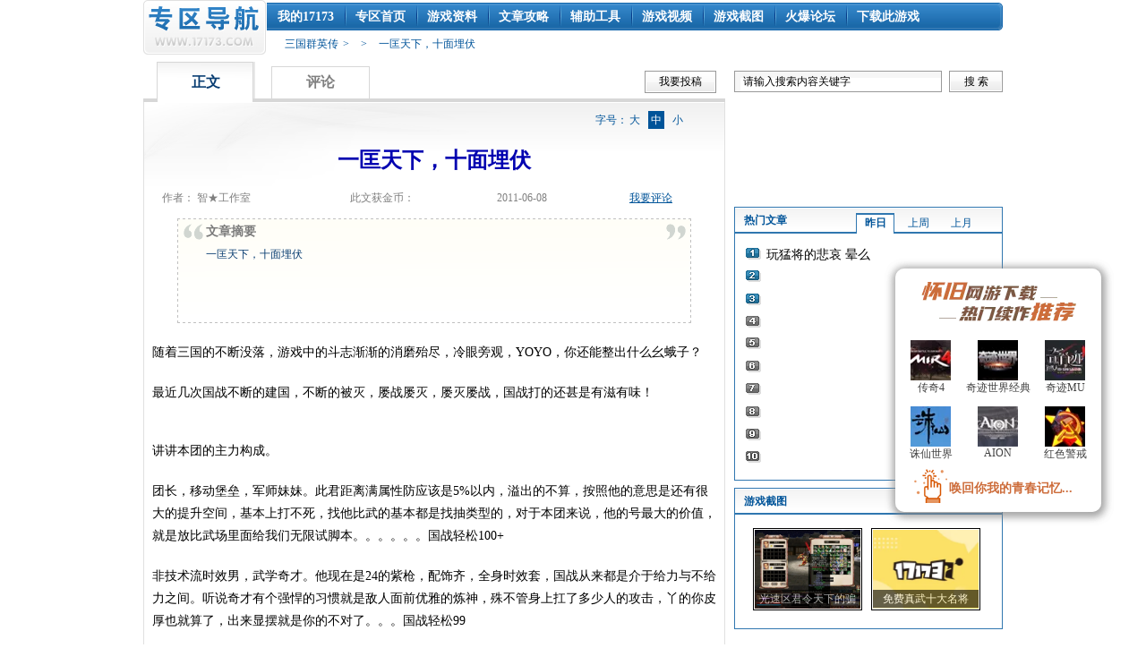

--- FILE ---
content_type: text/html;charset=UTF-8
request_url: http://so.17173.com/content/2011-06-08/1307527458.shtml
body_size: 10783
content:
<!DOCTYPE html PUBLIC "-//W3C//DTD XHTML 1.0 Transitional//EN" "http://www.w3.org/TR/xhtml1/DTD/xhtml1-transitional.dtd"><html xmlns="http://www.w3.org/1999/xhtml"><head>
  <meta http-equiv="Content-Type" content="text/html; charset=utf-8" /><meta name="bizStatistics" data-biz-id="1161" data-module-id="page" data-view-id="12248" />
  <meta http-equiv="X-UA-Compatible" content="IE=EmulateIE7" />
  <meta name="robots" content="all" />
  <meta name="author" content="so.17173.com" />
  <meta name="Copyright" content="Copyright (c) 2001-2010 www.17173.com" />
  <meta name="keywords" content="三国群英传,攻略,国战,经验,心得,心情,故事,猛将,打王,方士,军团" />
  <meta name="description" content="17173三国群英传专区提供激活码,三国群英传客户端下载,三国群英传游戏资料,三国群英传视频,三国群英传游戏新闻,三国群英传游戏截图,三国群英传游戏攻略,三国群英传论坛讨论等等" />
  <title>一匡天下，十面埋伏——三国群英传——17173网络游戏专区</title>











<link rel="dns-prefetch" href="//ue.17173cdn.com/" />
<link type="image/x-icon" rel="icon" href="//ue.17173cdn.com/images/lib/v1/favicon-hd.ico" />
<link type="image/x-icon" rel="shortcut icon" href="//ue.17173cdn.com/images/lib/v1/favicon.ico" />


<script src="//js.17173.com/utils.js?v=0.8.0"></script>
<script type="text/javascript">
window.dsm = {E:{},track:function(){},call:function(){}}
window.pandora = {overOldPandora:true}
</script>


  <link href="//ue.17173cdn.com/2009css/2009end1214/newarticle.css" rel="stylesheet" type="text/css" /><!--[if IE]><style type="text/css">@import 'http://ue1.17173.itc.cn/2009css/2009end1214/style.css';</style><![endif]--> <!--[if IE 6]><style type="text/css">@import 'http://ue1.17173.itc.cn/2009css/2009end1214/ie6.css';</style><![endif]--> <!--[if gte IE 7]><style type="text/css">@import 'http://ue1.17173.itc.cn/2009css/2009end1214/ie7.css';</style><![endif]--> <!--[if gte IE 8]><style type="text/css">@import 'http://ue1.17173.itc.cn/2009css/2009end1214/ie8.css';</style><![endif]-->
  <script src="//ue.17173cdn.com/2009script/util_0910.js" type="text/javascript"></script>
  <script src="//ue.17173cdn.com/2009script/menu.js" type="text/javascript"></script>
  <script src="//ue.17173cdn.com/2009script/slidingdoor.js" type="text/javascript"></script>
  <link rel="stylesheet" href="//ue.17173cdn.com/spp/u5/spp_style.css" type="text/css" />
  <script src="//ue.17173cdn.com/spp/spp_core.js" type="text/javascript"></script>
  <script src="//ue.17173cdn.com/spp/u5/spp_ui.js" type="text/javascript"></script><!--[if IE 6]><style type="text/css">
.bannerPanel{ clear: both; width: 958px; height:120px; background:#fff; padding:5px 10px; margin:0 auto; border:none;}
</style><![endif]-->
  <link href="//www.17173.com/new/artilclebackground.css" rel="stylesheet" type="text/css" />
  <script type="text/javascript" src="//www.sohu.com/sohuflash_1.js"></script>
<link href="//ue.17173cdn.com/cache/lib/v1/topnav-1.0/global-topbar.css?20250601" rel="stylesheet" type="text/css" id="css-gtp" />


<link rel="stylesheet" href="//ue.17173cdn.com/a/component/zq-toolbar/2016/css/style.css?v=1" />
<link href="//ue.17173cdn.com/a/lib/vda/video.css" rel="stylesheet" />
<script type="text/javascript" src="//ue.17173cdn.com/a/lib/vda/video.js"></script>


<script type="text/javascript" src="//ue.17173cdn.com/a/lib/vda/seed.js?20231220"></script>


<script type="text/javascript" src="//ue.17173cdn.com/a/lib/v4/pandora2.js?t=20250916"></script>
<script type="text/javascript" src="//ue.17173cdn.com/a/lib/v5/sjs/sjs.js?t=20250714"></script>


<script type="text/javascript" src="//ue.17173cdn.com/a/lib/passport/v7.9.1/js/passport.js"></script>
 </head>
 <body>
  
<div id="js-global-topnav" style="height:0"></div>

<!--[if lte IE 9]>
<script type="text/javascript" src="//ue.17173cdn.com/a/module/ie67/2021/browser-update-min.js"></script>
<![endif]-->
  <div id="backgroundBanner" style="display:none">
   <div id="backgroundBannerCT" class="backdrop"></div>
  </div>
  <div class="bannerPanel" id="bannerPanel" style="display:none;"></div>
  <script language="JavaScript" src="//www.17173.com/if/x/artilclebackground.js"></script>
  <div class="mainNav">
   <ul>
    <style>
#menu1,#menu002,#menu003{ position:absolute; width: 66px; border-bottom:#015699 3px solid; padding:0; margin:0; background:#FFF;}
</style>
<li class="li1"><a href="http://my.17173.com/" target="_blank">我的17173</a></li>
    <li><a href="http://so.17173.com/" target="_blank">专区首页</a></li>
    <li id="label002"><a href="http://so.17173.com/guide/guide.shtml" target="_blank">游戏资料</a></li>
        <div id="menu002">
        <dl class="pulldown">
          <dt class="liTop"><img src="//ue.17173cdn.com/09sy/spacer.gif" width="64" height="8" /></dt>
          <dt><a href="http://so.17173.com/war/war.shtml" target="_blank">国战介绍</a></dt>
          <dt><a href="http://so.17173.com/guide/guide.shtml" target="_blank">游戏配置</a></dt>
          <dt><a href="http://so.17173.com/guide/guide7.shtml" target="_blank">游戏操作</a></dt>
          <dt><a href="http://so.17173.com/monster/gw01.shtml" target="_blank">怪物介绍</a></dt>
          <dt><a href="http://so.17173.com/class/class.shtml" target="_blank">职业介绍</a></dt>
          <dt><a href="http://so.17173.com/make/make.shtml" target="_blank">装备强化</a></dt>
          <dt class="dt1"><a href="http://so.17173.com/fub/fub.shtml" target="_blank">副本介绍</a></dt>
        </dl>
        <div class="clear"></div>
      </div>
    <li id="label1"><a href="http://so.17173.com/jingyan/war.shtml" target="_blank">文章攻略</a>
      <div id="menu1">
        <dl class="pulldown">
          <dt class="liTop"><img src="//ue.17173cdn.com/09sy/spacer.gif" width="64" height="8" /></dt>
          <dt><a href="http://so.17173.com/jingyan/war.shtml" target="_blank">国战相关</a></dt>
          <dt><a href="http://so.17173.com/jingyan/mengjiang.shtml" target="_blank">猛将心得</a></dt>
          <dt><a href="http://so.17173.com/jingyan/haojie.shtml" target="_blank">豪杰心得</a></dt>
          <dt><a href="http://so.17173.com/jingyan/junshi.shtml" target="_blank">方士心得</a></dt>
          <dt><a href="http://so.17173.com/jingyan/boss.shtml" target="_blank">打王心得</a></dt>
          <dt><a href="http://so.17173.com/jingyan/xinqing.shtml" target="_blank">心情故事</a></dt>
          <dt class="dt1"><a href="http://so.17173.com/jingyan/jiaoliu.shtml" target="_blank">三国杂文</a></dt>
        </dl>
        <div class="clear"></div>
      </div>
    </li>
    <li><a href="http://so.17173.com" target="_blank">辅助工具</a></li>
    <li><a href="http://media.17173.com/" target="_blank">游戏视频</a></li>
    <li id="label003"><a href="http://so.17173.com/picsent/" target="_blank">游戏截图</a>
    <div id="menu003">
        <dl class="pulldown">
          <dt class="liTop"><img src="//ue.17173cdn.com/09sy/spacer.gif" width="64" height="8" /></dt>
          <dt><a href="http://so.17173.com/picsent/jineng.shtml" target="_blank">技能展示</a></dt>
          <dt><a href="http://so.17173.com/picsent/zhuangbei.shtml" target="_blank">装备展示</a></dt>
          <dt><a href="http://so.17173.com/picsent/guozhan.shtml" target="_blank">国战截图</a></dt>
          <dt><a href="http://so.17173.com/picsent/juntuan.shtml" target="_blank">军团截图</a></dt>
          <dt><a href="http://so.17173.com/picsent/wanjia.shtml" target="_blank">玩家秀</a></dt>
          <dt class="dt1"><a href="http://so.17173.com/picsent/xiongdi.shtml" target="_blank">情感</a></dt>
        </dl>
        <div class="clear"></div>
      </div>
    </li>
    <li><a href="http://bbs.17173.com/list.php?id=2192&sid=2193" target="_blank">火爆论坛</a></li>
    <li><a href="http://download.17173.com/1161/" target="_blank">下载此游戏</a></li>
    <script>
var menu_config = {"label"  :["label1","label002","label003"],
				   "menu"   :["menu1","menu002","menu003"],
				   "pos"    :[[10, 31],[10, 31],[10, 31]],
				   "current":"li",
				   "normal" :"li",
				   "time"   :3
				   //"callback":layLoad,
				  }
var menu = new menu_effect(menu_config);
menu.execute();
</script>
   </ul>
   <div class="subnav">
    <a href="//so.17173.com">三国群英传</a><span>></span> <!--infoKindNavigation--> <span>></span><span> 一匡天下，十面埋伏 </span>
   </div>
  </div>
  <div class="wrapper">
   <div class="plateCore">
    <div class="navArticle">
     <ul>
      <li class="current"><a style="cursor:hand;" onclick="javascript:showhidepaneltext()">正文</a></li>
      <li id="comment_count_all">评论</li>
     </ul>
     <dl>
      <dt>
       <a href="//zj.17173.com/author/pubarticle.php?classid=1161" target="_blank">我要投稿</a>
      </dt>
     </dl>
    </div>
    <div class="panelText">
     <div class="fontSize">
      <ul>
       <li>字号：</li>
       <li id="fs12" style="display:none;"><a href="javascript:doZoom(16)">大</a><a href="javascript:doZoom(14)">中</a><span class="current"><a href="#">小</a></span></li>
       <li id="fs14"><a href="javascript:doZoom(16)">大</a><span class="current"><a href="#">中</a></span><a href="javascript:doZoom(12)">小</a></li>
       <li id="fs16" style="display:none"><span class="current"><a href="#">大</a></span><a href="javascript:doZoom(14)">中</a><a href="javascript:doZoom(12)">小</a></li>
      </ul>
     </div>
     <h2>一匡天下，十面埋伏</h2>
     <div class="navFunction">
      <ul>
       <li class="li1">作者： 智★工作室</li>
       <li>此文获金币：<span class="cOrange"> <!--infoScore--> </span></li>
       <li class="li2">2011-06-08</li>
       <li><a href="#commentinput">我要评论</a></li>
      </ul>
      <div class="clear"></div>
     </div>
     <div id="summarize" style="display:none">
      <h3>文章摘要</h3>
      <div class="content" id="summarize_content">
       一匡天下，十面埋伏
      </div>
     </div>
     <script language="javascript">
      var summarize = document.getElementById("summarize_content").innerHTML;
      if(typeof(summarize) != "undefined"	&& summarize.length>0){
      	document.getElementById("summarize").style.display="block";	
      }      
      </script>
     <div id="matter">
      <script type="text/javascript" src="//www.17173.com/new/focus.js"></script> <html><head>
  <script type="text/javascript" src="//www.17173.com/new/focus.js"></script>
 </head>
 <body>
  <p><span style="FONT-SIZE: 10.5pt; FONT-FAMILY: '宋体'; mso-spacerun: 'yes'">随着三国的不断没落，游戏中的斗志渐渐的消磨殆尽，冷眼旁观，<font face="Times New Roman">YOYO</font><font face="宋体">，你还能整出什么幺蛾子？</font></span><span style="FONT-SIZE: 10.5pt; FONT-FAMILY: '宋体'; mso-spacerun: 'yes'"></span></p>
  <p></p>
  <p><span style="FONT-SIZE: 10.5pt; FONT-FAMILY: '宋体'; mso-spacerun: 'yes'">最近几次国战不断的建国，不断的被灭，屡战屡灭，屡灭屡战，国战打的还甚是有滋有味！</span><span style="FONT-SIZE: 10.5pt; FONT-FAMILY: '宋体'; mso-spacerun: 'yes'"></span></p>
  <p></p>
  <p><span style="FONT-SIZE: 10.5pt; FONT-FAMILY: '宋体'; mso-spacerun: 'yes'"></span></p>
  <p></p>
  <p><span style="FONT-SIZE: 10.5pt; FONT-FAMILY: '宋体'; mso-spacerun: 'yes'">讲讲本团的主力构成。</span><span style="FONT-SIZE: 10.5pt; FONT-FAMILY: '宋体'; mso-spacerun: 'yes'"></span></p>
  <p></p>
  <p><span style="FONT-SIZE: 10.5pt; FONT-FAMILY: '宋体'; mso-spacerun: 'yes'">团长，移动堡垒，军师妹妹。此君距离满属性防应该是<font face="Times New Roman">5%</font><font face="宋体">以内，溢出的不算，按照他的意思是还有很大的提升空间，基本上打不死，找他比武的基本都是找抽类型的，对于本团来说，他的号最大的价值，就是放比武场里面给我们无限试脚本。。。。。。国战轻松</font><font face="Times New Roman">100+</font></span><span style="FONT-SIZE: 10.5pt; FONT-FAMILY: '宋体'; mso-spacerun: 'yes'"></span></p>
  <p></p>
  <p><span style="FONT-SIZE: 10.5pt; FONT-FAMILY: '宋体'; mso-spacerun: 'yes'">非技术流时效男，武学奇才。他现在是<font face="Times New Roman">24</font><font face="宋体">的紫枪，配饰齐，全身时效套，国战从来都是介于给力与不给力之间。听说奇才有个强悍的习惯就是敌人面前优雅的炼神，殊不管身上扛了多少人的攻击，丫的你皮厚也就算了，出来显摆就是你的不对了。。。国战轻松</font><font face="Times New Roman">99</font></span><span style="FONT-SIZE: 10.5pt; FONT-FAMILY: '宋体'; mso-spacerun: 'yes'"></span></p>
  <p></p>
  <p><span style="FONT-SIZE: 10.5pt; FONT-FAMILY: '宋体'; mso-spacerun: 'yes'">傻龙，他的号我在挂，大学毕业估计也快一年了，最近刚刚换了个新工作，对三国的热爱连我也自叹不如。有段时间去新区练了个破烂号，听说还花费不少，真是够扯淡的，年轻人，应该把主要的精力放在工作上。半个月前搞懂了离线密语功能，现在上号很方便。我们团的最佳第六人。</span><span style="FONT-SIZE: 10.5pt; FONT-FAMILY: '宋体'; mso-spacerun: 'yes'"></span></p>
  <p></p>
  <p><span style="FONT-SIZE: 10.5pt; FONT-FAMILY: '宋体'; mso-spacerun: 'yes'">移动碉堡，马四少爷，最近比较忙，听说要带孩子，恭喜恭喜。此君相当有大局观念，一般国战的后半段都是守城为主，武器装备没得说，补血的手法一流，但一般杀的人不是太多，据我初步估计，不是他的问题，而是他身边一般都潜伏很多的狼，等他跑到，敌人就剩尸体了。。。</span><span style="FONT-SIZE: 10.5pt; FONT-FAMILY: '宋体'; mso-spacerun: 'yes'"></span></p>
  <p></p>
  <p><span style="FONT-SIZE: 10.5pt; FONT-FAMILY: '宋体'; mso-spacerun: 'yes'">只因红颜一笑，<font face="Times New Roman">157</font><font face="宋体">力豪，装备更新奇快，每隔一个月就要换一套装备，长短重弓兵都玩过，狂攻蚀月路线换的勤快，一般来说，你永远不知道一笑下次国战又会想到换一个什么新玩法。最近用阴阳，迷上了杀兵，带兵的看到他绝对是悲剧，这厮连收的机会都不会给。国战轻松</font><font face="Times New Roman">100+</font></span><span style="FONT-SIZE: 10.5pt; FONT-FAMILY: '宋体'; mso-spacerun: 'yes'"></span></p>
  <p></p>
  <p><span style="FONT-SIZE: 10.5pt; FONT-FAMILY: '宋体'; mso-spacerun: 'yes'">诡异走位男，夜♀―★龙★―，满级军，带豹子和狼，杀人脚本应该在来本团后有很大的提高，国战时候和妹妹站在一起，那个补血阵眼花缭乱。。。。国战轻松<font face="Times New Roman">100+</font></span><span style="FONT-SIZE: 10.5pt; FONT-FAMILY: '宋体'; mso-spacerun: 'yes'"></span></p>
  <p></p>
  <p><span style="FONT-SIZE: 10.5pt; FONT-FAMILY: '宋体'; mso-spacerun: 'yes'">最近团里来了新人，我这段时间玩的比较少，不是很熟悉，不过看看排行榜，都是狠人</span><span style="FONT-SIZE: 10.5pt; FONT-FAMILY: '宋体'; mso-spacerun: 'yes'"></span></p>
  <p></p>
  <p><span style="FONT-SIZE: 10.5pt; FONT-FAMILY: '宋体'; mso-spacerun: 'yes'">**江湖，也是一全能男，短长重样样精通，手法一流，国战轻松<font face="Times New Roman">130+</font><font face="宋体">，大段的休息时间还不算。看了**江湖的优异表现，跟咱团某人到底形成了鲜明的对比，所以我说，人与人之间还是有很大的区别地。。。。</font></span><span style="FONT-SIZE: 10.5pt; FONT-FAMILY: '宋体'; mso-spacerun: 'yes'"></span></p>
  <p></p>
  <p><span style="FONT-SIZE: 10.5pt; FONT-FAMILY: '宋体'; mso-spacerun: 'yes'">他大妈，装备兵都是极品，杀人于无形。国战轻松<font face="Times New Roman">100+</font></span><span style="FONT-SIZE: 10.5pt; FONT-FAMILY: '宋体'; mso-spacerun: 'yes'"></span></p>
  <p></p>
  <p><span style="FONT-SIZE: 10.5pt; FONT-FAMILY: '宋体'; mso-spacerun: 'yes'"></span></p>
  <p></p>
  <p><span style="FONT-SIZE: 10.5pt; FONT-FAMILY: '宋体'; mso-spacerun: 'yes'"></span></p>
  <p></p>
  <p><span style="FONT-SIZE: 10.5pt; FONT-FAMILY: '宋体'; mso-spacerun: 'yes'">经过多次的试验，按照现阶段我团的打法，骑士貌似可有可无的，能烧死的，逃也逃不掉，烧不死的，反正都需要补一下，嘎嘎，放马南山，与世无争。</span><span style="FONT-SIZE: 10.5pt; FONT-FAMILY: '宋体'; mso-spacerun: 'yes'"></span></p>
  <p></p>
  <p><span style="FONT-SIZE: 10.5pt; FONT-FAMILY: '宋体'; mso-spacerun: 'yes'">团里真有本事的，<font face="Times New Roman">9</font><font face="宋体">点之后再来灭我们的国。。。随便弄弄你们就行。。。</font></span><span style="FONT-SIZE: 10.5pt; FONT-FAMILY: '宋体'; mso-spacerun: 'yes'"></span></p>
  <p></p>
  <p><span style="FONT-SIZE: 10.5pt; FONT-FAMILY: '宋体'; mso-spacerun: 'yes'"></span></p>
  <p></p>
  <p><span style="FONT-SIZE: 10.5pt; FONT-FAMILY: '宋体'; mso-spacerun: 'yes'"></span></p>
  <p></p>
  <p><span style="FONT-SIZE: 10.5pt; FONT-FAMILY: '宋体'; mso-spacerun: 'yes'"></span></p>
  <p></p>
  <p><span style="FONT-SIZE: 10.5pt; FONT-FAMILY: '宋体'; mso-spacerun: 'yes'"></span></p>
  <p></p>
  <p><span style="FONT-SIZE: 10.5pt; FONT-FAMILY: '宋体'; mso-spacerun: 'yes'">*1<font face="宋体">智慧女人</font></span><span style="FONT-SIZE: 10.5pt; FONT-FAMILY: '宋体'; mso-spacerun: 'yes'"></span></p>
  <p></p>
  <p><span style="FONT-SIZE: 10.5pt; FONT-FAMILY: '宋体'; mso-spacerun: 'yes'">号是以前女朋友在玩的时候用的，反正习惯了，也一直没换，区里人别想太多了</span><span style="FONT-SIZE: 10.5pt; FONT-FAMILY: '宋体'; mso-spacerun: 'yes'"></span></p>
  <p></p><!--EndFragment-->
  <div class="pagination">
   <ul>
   </ul>
  </div>
  <div class="catalog" style="display:none" id="pagetitlelink">
   <h3>文章分页目录</h3>
   <div class="content">
    <ul id="pagetitlelink_content"></ul>
    <div class="clear"></div>
   </div>
   <script language="javascript">
						var pagetitlelink = document.getElementById("pagetitlelink_content").innerHTML;
						if(typeof(pagetitlelink) != "undefined"	&& pagetitlelink.length>0){
							document.getElementById("pagetitlelink").style.display="block";	
						}      
					</script>
   <div class="clear"></div>
  </div>
  <div class="navFunction1">
   <ul>
    <li class="li1"><a onclick="addBookmark('','http://so.17173.com/content/2011-06-08/1307527458.shtml')" href="#">加入收藏</a></li>
    <li class="li2"><a href="//bbs.17173.com/list.php?id=2192&sid=2193" target="_blank">进入游戏论坛</a></li>
    <li class="li3"><a href="javascript:copyLink();">复制链接地址</a></li>
    <li class="li4" id="comment_count_2"><a href="#"></a></li>
   </ul>
   <div class="clear"></div>
  </div>
 
</body></html> 
      <div class="pagination">
       <ul>
        <!--infoPageNumber--> <!-- src="/script/page_new.js" --> 
<style type="text/css">.pagination{margin:50px auto}.pagination ul{display:table;margin:0 auto}.pagination li{display:table-cell;line-height:34px}.pagination li.selected a{color:#fff;background:#ffcd00;border:0}.pagination a{display:block;min-width:34px;padding:0 .5em;margin:0 3px;font-size:16px;color:#999;text-align:center;border:1px solid #eaeced;-webkit-box-sizing:border-box;box-sizing:border-box}</style>


       </ul>
      </div>
      <div class="catalog" style="display:none" id="pagetitlelink">
       <h3>文章分页目录</h3>
       <div class="content">
        <ul id="pagetitlelink_content">
         <!--infoPageTitleLink-->
        </ul>
        <div class="clear"></div>
       </div>
       <script language="javascript">
						var pagetitlelink = document.getElementById("pagetitlelink_content").innerHTML;
						if(typeof(pagetitlelink) != "undefined"	&& pagetitlelink.length>0){
							document.getElementById("pagetitlelink").style.display="block";	
						}      
					</script>
       <div class="clear"></div>
      </div>
      <div class="navFunction1">
       <ul>
        <li class="li1"><a onclick="addBookmark('一匡天下，十面埋伏','http://so.17173.com/content/2011-06-08/1307527458.shtml')" href="#">加入收藏</a></li>
        <li class="li2"><a href="//bbs.17173.com/list.php?id=2192&sid=2193" target="_blank">进入游戏论坛</a></li>
        <li class="li3"><a href="javascript:copyLink();">复制链接地址</a></li>
        <li class="li4" id="comment_count_2"><a href="#"></a></li>
       </ul>
       <div class="clear"></div>
      </div>
     </div>
     <div class="gradePanel">
      <div class="listG">
       <b class="b1 c1"></b> <b class="b2 c2"></b> <b class="b3 c3"></b> <b class="b4 c4"></b>
       <div class="boxcontent">
        <div class="phizPanel">
         <script src="//ue.17173cdn.com/2009script/ajax.js" type="text/javascript"></script>
         <script src="//ue.17173cdn.com/2009script/moodcf.js" type="text/javascript"></script>
         <div id="moodPanel">
          <script>getMoodData(1161,2680272,1 );</script>
         </div>
         <div id="supportPanel">
          <script type="text/javascript" src="//ue.17173cdn.com/2009script/xqphoto.js"></script>
         </div>
        </div>
        <div id="moodTopPanel" style="display:none">
         <script src="//www.17173.com/hitsfile/top_show/1161.js"></script>
        </div>
        <div class="clear"></div>
       </div><b class="b4 c4"></b> <b class="b3 c3"></b> <b class="b2 c2"></b> <b class="b1 c1"></b>
      </div>
      <div class="clear"></div>
     </div>
    </div>
    <div id="bill">
     <script language="JavaScript" src="//www.17173.com/if/x/07news_wenzilian1.js"></script>
    </div>
    <div class="TagArticle">
     <h3>关于<b> 三国群英传 </b>的文章</h3>
     <div class=" list">
      <ul>
       <!--infoCorrelation-->
       <ul class="gb-final-comm-tlist gb-final-comm-tlist-ex2">
         
        <li><span class="gb-final-tit"><a href="http://so.17173.com/content/2012-04-28/1335594793.shtml" target="_blank" title="萧天清云团[小美]感谢那群可爱的人">萧天清云团[小美]感谢那群可爱的人</a></span> <span class="gb-final-date">(2012-04-28)</span></li>  
        <li><span class="gb-final-tit"><a href="http://so.17173.com/content/2012-04-28/1335594773.shtml" target="_blank" title="无双区-江州奇袭">无双区-江州奇袭</a></span> <span class="gb-final-date">(2012-04-28)</span></li>  
        <li><span class="gb-final-tit"><a href="http://so.17173.com/content/2012-04-27/1335492171.shtml" target="_blank" title="通天塔之五团大战">通天塔之五团大战</a></span> <span class="gb-final-date">(2012-04-27)</span></li>  
        <li><span class="gb-final-tit"><a href="http://so.17173.com/content/2012-04-26/1335424492.shtml" target="_blank" title="子午谷大捷">子午谷大捷</a></span> <span class="gb-final-date">(2012-04-26)</span></li>  
        <li><span class="gb-final-tit"><a href="http://so.17173.com/content/2012-04-26/1335424392.shtml" target="_blank" title="国战无双4月22日之蜀国国战团战报">国战无双4月22日之蜀国国战团战报</a></span> <span class="gb-final-date">(2012-04-26)</span></li> 
       </ul>
      </ul>
      <div class="clear"></div>
     </div>
    </div><script language="javascript">
<!--
PassportSC.appid = 1029; 
PassportSC.app17173UserInfoUrl = "";
PassportSC.app17173LogoutUrl   = "";
PassportSC.isSetFocus = false;
PassportSC.loginInfo   = '欢迎您，您已经成功登录！';
PassportSC.registerUrl = "http://my.17173.com/member/reg.php";
PassportSC.recoverUrl  = "http://my.17173.com/member/find_password.php";
PassportSC.helpUrl  = "http://800.17173.com";
document.write('<div id="idBox"><div id="17173passport" class="ppouter"></div></div><div id="idOverlay"></div>');
PassportSC.drawPassport(document.getElementById("17173passport"));
function spp_login_callback() {
    //alert("登陆回调");
document.forms["contentForm"].nickName.value=PassportSC.cookie['userid'];
/*
var user=PassportSC.cookie['userid'];
user = user.toLowerCase();
var tmpArr = user.split("@17173.com");
user = tmpArr[0];
tmpArr = null;
var faceStr = user+"/faces.jpg";
var count = Math.round(Math.random()*10);
if  ( count>=10)
	count = 1;
else if (  count <=0 )
	count = 9 ;
var userFace = user.substr (0,1)+"/"+user.substr(1,1)+"/"+user.substr(2,1)+"/"+faceStr;
var face=count+","+userFace;
//return "http://ue"+count+".17173.itc.cn/imgface/"+userFace;
document.forms["contentForm"].face.value=face;
*/
    setTimeout(function (){
box.Close();
document.getElementById("nc").style.display="none";
document.getElementById("login_click").innerHTML = PassportSC.cookie['userid'].replace("@17173.com","")+" <font color=\"#666666\" >欢迎评论</> | "+" <a href=\"http://my.17173.com/info.php\" target=\"_blank\">修改资料</a> | "+" <a href=\"http://photos.17173.com/shine/facelist.php\" target=\"_blank\">修改头像</a> | "+" <a onclick='PassportSC.doLogout();'>退出</a>"}
, 100);
}
function infoUpdater(originalRequest)
{
        var userInfo = originalRequest.responseText;
        document.getElementById("spp_app_info").innerHTML = userInfo;
}
function logoutApp(){
//alert("退出回调");
document.getElementById("nc").style.display="block";
document.getElementById("login_click").innerHTML='<span id="login_click"><a href="javascript:void(0)" onclick="box.Show();">点击登录</a></span>';}
function appLogout(originalRequest){}
var box  = new LightBox("idBox", "idOverlay", { Center: true, Color:"#EFEFEF", Opacity:50, zIndex: 1000 });;
box.Fixed = false;
//box.Show();
//-->
</script>
    <div id="commentListStr" style="clear:both; margin: 0px auto; padding:0; width: 648px; border-left:#e0e0e0 1px solid; border-right:#e0e0e0 1px solid;"></div><!--评论实参-->
    <script type="text/javascript">var commentparam="<!--infoCommentHref-->";</script><!--调用评论-->
    <div class="panelCommentALL">
     <a name="commentinput" id="commentinput"></a>
     <script src="//ue.17173cdn.com/2009articleend/17173comment.js"></script>
     <div class="clear"></div>
    </div>
    <div class="sogouService1">
     <script src="//news.17173.com/inc/sogoujingjia.js"></script>
    </div>
    <div class="clear"></div>
   </div>
   <div class="navigation">
    <div class="searchPanel">
     <form method="get" name="searchForm" action="//search.17173.com/article.jsp">
      <input onblur="Javascript:if(this.value==''){this.value='请输入搜索内容关键字'}" id="keyword" class="input1" onfocus="this.value=''" tabindex="1" value="请输入搜索内容关键字" maxlength="100" size="35" name="keyword" /> <input class="input2" value="搜 索" type="submit" /><input type="hidden" value="1161" name="channel" />
     </form>
    </div><input id="authorid" value="<!--infoUser-->" type="hidden" name="authorid" />
    <script language="javascript" src="//ue.17173cdn.com/2009script/authorinfo.js"></script>
    <div class="banner320110A">
     <script type="text/javascript" src="//www.17173.com/new/nesbutton1_300110.js"></script>
    </div>
    <div class="articleBox">
     <div id="aritcleOrder">
      <h3>热门文章</h3>
      <div id="aritcleOrdercontent1" class="aritcleOrderquhuan">
       昨日
      </div>
      <div id="aritcleOrdercontent2" class="aritcleOrderquhuan1">
       上周
      </div>
      <div id="aritcleOrdercontent3" class="aritcleOrderquhuan1">
       上月
      </div>
     </div>
     <div id="aritcleOrderccontent1">
      <div class="showlist">
       <ul>
        <li><a href="http://so.17173.com/content/2013-03-06/1362564164.shtml" title="玩猛将的悲哀 晕么" target=_blank>玩猛将的悲哀 晕么</a></li>
       </ul>
       <div class="clear"></div>
      </div>
     </div>
     <div style="DISPLAY: none" id="aritcleOrderccontent2">
      <div class="showlist">
       <ul>
        <li><a href="//so.17173.com/content/2013-03-06/1362564164.shtml" title="玩猛将的悲哀 晕么" target="_blank">玩猛将的悲哀 晕么</a></li>
       </ul>
       <div class="clear"></div>
      </div>
     </div>
     <div style="DISPLAY: none" id="aritcleOrderccontent3">
      <div class="showlist">
       <ul>
        <li><a href="//so.17173.com/content/2013-03-06/1362564164.shtml" title="玩猛将的悲哀 晕么" target="_blank">玩猛将的悲哀 晕么</a></li>

<li><a href="//so.17173.com/content/2013-04-22/1366636126.shtml" title="光速区君令天下的骗子！" target="_blank">光速区君令天下的骗子！</a></li>
       </ul>
       <div class="clear"></div>
      </div>
     </div>
     <script>
var tab_config1 = {"label"  :["aritcleOrdercontent1","aritcleOrdercontent2","aritcleOrdercontent3"],
				  "content":["aritcleOrderccontent1","aritcleOrderccontent2","aritcleOrderccontent3"],
				  "current":"aritcleOrderquhuan",
				  "normal" :"aritcleOrderquhuan1",
				  "current_label":"aritcleOrdercontent1"
									}
var tab2 = new tab_effect(tab_config1);
//tab2.random=true;//开启随机
tab2.execute("滑过");
//-->
</script>
     <div class=" clear"></div>
    </div>
    <div class="photoBox">
     <h3><span><a href="//pic.17173.com/upload.php?game_id=1161" target="_blank">上传</a> | <a href="//so.17173.com/picsent/index.shtml" target="_blank">更多</a></span>游戏截图</h3>
     <div class="jtList">
      <ul>
       <li>
         
      <div class="alpha1"><a href="http://so.17173.com/content/2013-04-22/1366636126.shtml" target="_blank"><img src="//i.17173cdn.com/2fhnvk/YWxqaGBf/cms3/ugxEpvbodeyouDF.jpg" alt="光速区君令天下的骗子！" width="118" height="88" /></a></div><div class="ap2">光速区君令天下的骗子！</div>      
      </li>
 <li>
         
      <div class="alpha1"><a href="http://so.17173.com/content/2013-04-22/1366636114.shtml" target="_blank"><img src="//ue.17173cdn.com/a/lib/img/img-default.png!a-3-240x.png" alt="免费真武十大名将" width="118" height="88" /></a></div><div class="ap2">免费真武十大名将</div>      
      </li>
      </ul>
      <div class="clear"></div>
     </div>
     <div class="clear"></div>
    </div>
    <div class="banner320110B">
     <script type="text/javascript" src="//www.17173.com/new/nesbutton2_300110.js"></script>
    </div>
    <div class="articleBox">
     <div id="writerOrder">
      <h3 style="WIDTH: 240px">作家本周录用排行</h3>
     </div>
     <div id="writerOrderccontent2">
      <div class="showlist2">
       <dl>
        <dd>
         篇数
        </dd>
        <dt class="dt1">
         排名
        </dt>
        <dt>
         作家昵称
        </dt>
       </dl>
       <ul>
        <script language="javascript" src="//www.17173.com/zj/cmsfile/user/userrank_1161.js"></script>
       </ul>
       <div class="clear"></div>
      </div>
     </div>
     <div class=" clear"></div>
    </div>
    <div class="banner320110C">
     <script type="text/javascript" src="//www.17173.com/new/nesbutton3_300110.js"></script>
    </div>
    <div class="photoBox">
     <h3><span><a href="//vlog.17173.com/login.php?refer=http://vlog.17173.com/control/index.php?goto=upload.php?gamecode=1161" target="_blank" _href="null" _target="null" _disabled="false">上传</a> | <a href="//media.17173.com/" target="_blank">更多</a></span>游戏视频</h3>
     <div class="jtList">
      <ul>
       <li>
      <div class="ap2">《雷霆行动》游戏宣传介绍片</div>      
      <div class="alpha1"><a href="http://v.17173.com/z_1_1000615/Mzg4MDYzNTY.html" target="_blank"><img src="//i.17173cdn.com/vw0tha/YWxqaGBf/uploads/images/video/20170503/38806356_1.jpg" alt="《雷霆行动》游戏宣传介绍片" width="118" height="88"></a></div>      
      </li>

<li>
      <div class="ap2">《决斗英雄》游戏宣传预告片</div>      
      <div class="alpha1"><a href="http://v.17173.com/z_1_1000612/Mzg4MDYzNjE.html" target="_blank"><img src="//i.17173cdn.com/vw0tha/YWxqaGBf/uploads/images/video/20170503/38806361_1.jpg" alt="《决斗英雄》游戏宣传预告片" width="118" height="88"></a></div>      
      </li>

<li>
      <div class="ap2">《侵蚀角斗场》抢先测试预告片</div>      
      <div class="alpha1"><a href="http://v.17173.com/z_1_1000613/Mzg4MDYzNjI.html" target="_blank"><img src="//i.17173cdn.com/vw0tha/YWxqaGBf/uploads/images/video/20170503/38806362_1.jpg" alt="《侵蚀角斗场》抢先测试预告片" width="118" height="88"></a></div>      
      </li>

<li>
      <div class="ap2">《战争仪式》新地图龙之园</div>      
      <div class="alpha1"><a href="http://v.17173.com/z_1_1000570/Mzg4MDU1MTQ.html" target="_blank"><img src="//i.17173cdn.com/vw0tha/YWxqaGBf/uploads/images/video/20170502/38805514_1.jpg" alt="《战争仪式》新地图龙之园" width="118" height="88"></a></div>      
      </li>
      </ul>
      <div class="clear"></div>
     </div>
     <div class="clear"></div>
    </div>
    <script src="//photos.17173.com/zqjs/article.js" type="text/javascript"></script>
    <div id="sogousearch">
     <script language="JavaScript" src="//www.17173.com/script/sogousearch.js"></script>
    </div>
   </div>
   <div class="clear"></div>
  </div>
  <style type="text/css">.global-footer{clear:both;min-width:960px;padding:20px;margin:0 auto;font-size:12px;line-height:1.5;color:#666;text-align:center;}.global-footer a{color:#666}</style>
  <div style="clear:both"></div>
<div class="global-footer">
	<a href="//about.17173.com/" target="_blank">关于17173</a> |
	<a href="//about.17173.com/join-us.shtml" target="_blank">人才招聘</a> |
	<a href="//marketing.17173.com" target="_blank">广告服务</a> |
	<a href="//about.17173.com/business-cooperate.shtml" target="_blank">商务洽谈</a> |
	<a href="//about.17173.com/contact-us.shtml" target="_blank">联系方式</a> |
	<a href="//space.17173.com/help" target="_blank">客服中心</a> |
	<a href="//about.17173.com/site-map.shtml" target="_blank">网站导航</a> <br />
	<span class="copyright">Copyright © 2001-2026 17173. All rights reserved.</span>
</div>
<script type="text/javascript">
(function() {
    if (/Android|iPhone|SymbianOS|Windows Phone|iPod/gi.test(navigator.userAgent) && window.$) {
        $('.global-footer a:last').after(' | <a href="javascript:;" onclick="var date = new Date();date.setTime(date.getTime() - 10086);document.cookie = \'__stay_on_pc=1;domain=.17173.com;path=/; expires=\' + date.toUTCString() + \';\';location.hash=\'\';location.reload(true);">\u79fb\u52a8\u7248</a>');
    }
})()
</script>




<script type="text/javascript" src="//ue.17173cdn.com/a/lib/topbar/v3/js/index.js?20250601"></script>



<script>
    window.topbarConfig = {
        autoToggleStyle: false,
        style: 2
    }
</script>
<script type="text/javascript" src="//ue.17173cdn.com/a/lib/z/zhanwaihezuo.js"></script>
<div class="adsystem-mark" data-ad-type="AdZhuanquFloat"></div>
<script type="text/javascript">
    advConfigs.loadConfigFile('https://s.17173cdn.com/zhuanqu/site.js');
</script>

<script type="text/javascript">
    location.protocol === 'http:' && advConfigs.loadConfigFile('//hao.17173.com/inc/vda/fufeituiguang.js');
</script>





<script type="text/javascript">advConfigs.loadConfigFile('https://s.17173cdn.com/global/global.js');
advConfigs.loadConfigFile('https://ue.17173cdn.com/a/lib/vda/routes/global.js');</script>


<script type="text/javascript" src="//js.17173.com/ping.js?v=4.0"></script>
<script type="text/javascript">
(function(){try{var gameCode;if(window.article){gameCode=window.article.gamecode}else if(window.pageinfo){gameCode=window.pageinfo.gameCode}if(window.ued&&window.ued.bi&&window.ued.bi.setGameCode){ued.bi.setGameCode(gameCode)}}catch(e){console.log(e)}})()
</script>


<script type="text/javascript" src="//ue.17173cdn.com/cache/lib/v2/odvmonitor/lp.min.js"></script>
<script type="text/javascript" src="//ue.17173cdn.com/a/lib/global/weixinsdk.js?v=43"></script>
<script type="text/javascript" src="//ue.17173cdn.com/a/module/tg-widget/source/content-pageview/v0.1/index.js"></script>
<script type="text/javascript">var helpTimerFlag=false;setTimeout(function(){helpTimerFlag=true},3000);var helpSucFun=function(){if(document.querySelectorAll('[href*="space.17173.com/help"]')){for(var i=0;i<document.querySelectorAll('[href*="space.17173.com/help"]').length;i++){document.querySelectorAll('[href*="space.17173.com/help"]')[i].setAttribute("href","https://space.17173.com/help?customInfo="+encodeURIComponent(location.href))}}};var helpTimer=setInterval(function(){if(document.querySelector(".topbar-help-link")){helpSucFun();clearInterval(helpTimer)}else{if(helpTimerFlag){helpSucFun();clearInterval(helpTimer)}}},50);</script>

  <script src="//hits.17173.com/static.php?channel=1161&web_id=2680272&kind=2"></script>
  <script src="//www.17173.com/new/wenzhanglink.js"></script>
 
</body></html>

--- FILE ---
content_type: text/css; charset=utf-8
request_url: http://ue.17173cdn.com/2009css/2009end1214/newarticle.css
body_size: 8602
content:
/* CSS Document */

html, body { height: 100%; font-family:"\5b8b\4f53"; }
 
body, form, menu, dir, fieldset, blockquote, p, pre, ul, ol, dl, dd { margin: 0; padding: 0; }
 
ul, ol, dl, li { list-style: none; }
 
img { border: 0; }
 
a { text-decoration: none; }
 
a:hover { text-decoration: underline; }
 
.clear { clear: both; margin: 0; padding: 0; }
 
.p12 { font-size: 12px; line-height: 20px; }
 
.p12Bold { font-size: 12px; font-weight: bold; line-height: 20px; }
 
.p14 { font-size: 14px; line-height: 24px; }
 
.p14Bold { font-size: 14px; font-weight: bold; line-height: 24px; }
 
.p24Bold { font-size: 24px; font-weight: bold; line-height: 36px; }
 
.cBlack, .cBlack a { color: #000; text-decoration: none; }
 
.cBlack a:hover { color: #000; text-decoration: underline; }
 
.cWhite, .cWhite a { color: #fff; text-decoration: none; }
 
.cWhite a:hover { color: #fff; text-decoration: underline; }
 
.cRed, .cRed a { color: #ff0000; text-decoration: none; }
 
.cRed a:hover { color: #ff0000; text-decoration: underline; }
 
.cGray, .cGray a { color: #595959; text-decoration: underline; }
 
.cGray a:hover { color: #595959; text-decoration: underline; }
 
.cBrown, .cBrown a { color: #6f6f6f; text-decoration: none; }
 
.cBrown a:hover { color: #6f6f6f; text-decoration: underline; }
 
.pdTop10 { padding-top: 10px; }
 
.pdRight10 { padding-right: 10px; }
 
.pdBottom10 { padding-bottom: 10px; }
 
.pdLeft10 { padding-left: 10px; }
 
.mdTop10 { margin-top: 10px; }
 
.mdRight10 { margin-right: 10px; }
 
.mdBottom10 { margin-bottom: 10px; }
 
.mdLeft10 { margin-left: 10px; }

.TToolBarP { width: 960px; height: 22px; background-color: #ededed; background-image: none; margin: 0 auto; padding: 0 0 1px 0; }

.TToolBarPLLogo { float: left; width: 96px; margin: 0; padding: 0; }

.TToolBarPRLogo { float: left; width: 76px; display: none; margin: 0; padding: 0; }

.TToolBarPContent { width: 778px; text-align: right; line-height: 22px; float: right; font-family: Verdana, Arial, sans-serif, "\5b8b\4f53"; height: 22px; margin: 0; padding: 0 10px 0 0; }

.TToolBarPContent,.TToolBarPContent a { font-size: 12px; text-decoration: none; }

.TToolBarPContent a:hover { font-size: 12px; text-decoration: underline; }

.TToolBarPContent span,.TToolBarPContent span a { font-size: 12px; color: #000; text-decoration: none; margin-left: 3px; margin-right: 3px; }

.bannerPanel{ clear: both; width:960px; height:120px; background:#fff; padding:6px 10px; margin:0 auto; border:none;}

.banner630110{ padding: 0px; margin: 0px; width: 630px; height:110px; float: left; }

.banner320110{ padding: 0px; margin: 0px; width: 320px; height:110px; float: right; }

.mainNav{ clear:both; width:822px; height:61px; padding:0 10px 0 148px; margin:0 auto; background:#FFF url(http://ue1.17173.itc.cn/2009articleend/zh_2.gif) no-repeat 10px top;}

.mainNav ul{ padding:3px 0; margin:0; width:822px; height:31px; background:url(http://ue1.17173.itc.cn/2009articleend/zh_3.gif) no-repeat right 3px;}

.mainNav li{ float:left; display:block; white-space:nowrap; padding:0 6px; margin:0; height:31px; line-height:31px; background:url(http://ue1.17173.itc.cn/2009articleend/zh_4.gif) no-repeat left 3px;}

.mainNav .li1{ float:left; display:block; white-space:nowrap; padding:0 6px; margin:0; height:31px; line-height:31px; background: none;}

.mainNav li a,.mainNav .li1 a{ display:block; padding:0 6px;}

.mainNav li a:hover,.mainNav .li1 a:hover{ background:#216397; display:block; padding:0 6px;}

.mainNav li,.mainNav .li1,.mainNav li a,.mainNav .li1 a{ font-size:14px; color:#fff; line-height:31px; font-weight:bold; text-decoration:none;}

.mainNav li a:hover,.mainNav .li1 a:hover{ font-size:14px; color:#fff; line-height:31px; font-weight:bold; text-decoration: underline;}

#menu1{ position:absolute; width: 66px; border-bottom:#015699 3px solid; padding:0; margin:0; background:#FFF;}

.pulldown{ padding:0; margin:0;}

.pulldown dl{ padding:0; margin:0; width:64px; background:none; padding:0 0 8px 0; margin:0;}

.pulldown dt{ clear:both; float: left; display: block; width:64px; height:25px; padding:0; margin:0; text-align:center; font-size:12px; color:#00549a; line-height:25px; text-decoration:none; background: url(http://ue1.17173.itc.cn/2009articleend/zh_62.gif) no-repeat center bottom; border-left:#015699 1px solid; border-right:#015699 1px solid;}

.pulldown .dt1{ clear:both; float: left; display: block; width:64px; height:25px; padding:0; margin:0; text-align:center; font-size:12px; color:#00549a; line-height:25px; text-decoration:none; background: none; border-left:#015699 1px solid; border-right:#015699 1px solid;}

.pulldown dt a,.pulldown .dt1 a{ width:64px; height:25px; padding:0; margin:0;  display: block; font-size:12px; color:#00549a; line-height:25px; text-decoration:none;}

.pulldown dt a:hover,.pulldown .dt1 a:hover{ width:64px; height:25px; padding:0; margin:0; display: block; background: #00549a; font-size:12px; color:#fff; line-height:25px; text-decoration:none;}

.pulldown .liTop{ background: url(http://ue1.17173.itc.cn/2009articleend/zh_40.gif) no-repeat center bottom; width:64px; height:8px; padding:0; margin:0; border: none;}

.subnav{ clear:both; padding:0 0 0 20px; margin:0; height:25px; line-height:25px;}

.subnav span{ padding:0 5px; margin:0;height:25px; line-height:25px;}

.subnav,.subnav a{ font-size:12px; color:#01549a; line-height:25px;}

.subnav span{ font-size:12px; color:#01549a; line-height:25px;}

.subnav span a{ font-size:12px; font-weight:bold; color:#000; line-height:25px;}

/*frame-work NO.2
----------------------------------------------------*/
.wrapperTop{ clear:both; width:980px; padding:2px 0 0 0; margin:0 auto; background:#FFF;}

.wrapper{ clear:both; width:980px; padding:8px 0 0 0; margin:0 auto; background:#FFF;}

.plateCore{ float:left; padding:0; margin:0 0 0 10px; width:650px;}/*--------------------------20090915rework*/

.navigation{ float: right; padding:0 10px 0 0; margin:0 auto; width:300px;}/*--------------------------20090915rework*/

.navArticle{ float:left; width:650px; height:45px; background:url(http://ue1.17173.itc.cn/2009articleend/zh_86_1.gif) no-repeat left top;}/*--------------------------20090915rework*/

.navArticle ul {float: left; padding: 0 0 0 15px; margin: 0;}

.navArticle li{ float:left;}
 
.navArticle li,.navArticle li a{ float: left;  display: block; width:110px; height:45px; padding:0; margin:0 18px 0 0; }

.navArticle li,.navArticle li a,.navArticle .current,.navArticle .current a {font-size: 16px; color:#808080; line-height: 45px; text-decoration: none;  font-weight: bold;text-align: center;}
 
.navArticle li a:hover,.navArticle .current a,.navArticle .current a:hover { float: left; display: block; width:110px; height:45px; font-size: 16px; color:#093d72; line-height: 45px; text-decoration: none;  font-weight: bold;text-align: center; }

.navArticle li b{ font-weight:lighter; font-size:12px;}

.navArticle dl{ float:right; padding:0; margin:10px 10px 0 0;}

.navArticle dt{ float:left; padding:0; margin:0; width:80px; height:25px; background:url(http://ue7.17173.itc.cn/2009articleend/zh_112.gif) no-repeat left top;}

.navArticle dt,.navArticle dt a{ font-size:12px; color:#000; line-height:25px; text-align:center; text-decoration:none; display:block;}

.navArticle dt a:hover{ font-size:12px; color:#000; line-height:25px; text-align:center; display:block;}

.panelText{ float:left; width:648px; background:url(http://ue1.17173.itc.cn/2009articleend/zh_83.gif) no-repeat center top; border-left:#e0e0e0 1px solid; border-right:#e0e0e0 1px solid;}

.explain{ clear:both; width:648px; padding:25px 0; text-align:center; font-size:12px; color:#666; }


.fontSize{ float:right; padding:0; margin:5px 0 0 0; width:150px; white-space:nowrap;}

.fontSize li{ float:left; line-height:20px; width:20px; height:20px; text-align:center;}

.fontSize li,.fontSize li a{ color:#005499; font-size:12px; text-decoration:none; padding:3px; margin:2px 3px;}

.fontSize li a:hover{line-height:20px; color:#fff; background:#005499; font-size:12px; text-decoration:none;}

.fontSize li  .current a{line-height:20px; color:#fff; background:#005499; font-size:12px; text-decoration:none;}

.navFunction{ padding:0 5px; margin:0;}

.navFunction li{ float:left; padding:0; margin:0 15px; font-size:12px; line-height:25px; text-align:center; color:#7F7F7F;}

.navFunction li a,.navFunction li a:hover{ font-size:12px; line-height:25px; text-align:center; color:#005499; text-decoration: underline;}
 
{ font-size:12px; line-height:25px; text-align:center;#0044DD; text-decoration: underline;} 

.navFunction .li1{ width:180px; text-align:left;}

.navFunction1{ padding:15px 5px 5px; margin:0;}

.navFunction1 li{ float:left; padding:0; margin:0 15px;}

.navFunction1 li,.navFunction1 li a,.navFunction1 li a:link,.navFunction1 li a:visited,.navFunction1 li a:active{ font-size:12px; line-height:25px; text-align:center; color:#7F7F7F;text-decoration:none;}
 
.navFunction1 li a:hover{ font-size:12px; line-height:25px; text-align:center;#7F7F7F; text-decoration: underline;}

.navFunction1 .li1{ background: url(http://ue1.17173.itc.cn/lastpage/biao1.gif) no-repeat left center; padding:0 0 0 20px; margin:0 0 0 50px;}

.navFunction1 .li2{ background: url(http://ue2.17173.itc.cn/lastpage/biao2.gif) no-repeat left center; padding:0 0 0 20px;}

.navFunction1 .li3{ background: url(http://ue3.17173.itc.cn/lastpage/biao3.gif) no-repeat left center; padding:0 0 0 20px;}

.navFunction1 .li4{ background: url(http://ue4.17173.itc.cn/lastpage/biao4.gif) no-repeat left center; padding:0 0 0 20px;}

#summarize{ clear:both; width:510px; height:117px; background: url(http://ue1.17173.itc.cn/2009articleend/zh_87.gif) no-repeat center top; padding:0 32px; margin:10px auto;}

#summarize h3{ color:#7a7a7a; font-size:14px; font-weight:bold; padding:0; margin:0 0 0 ; height:30px; line-height:30px;}

#summarize .content{ clear:both; width:510px; height:87px; padding:0; margin:0 auto; overflow:hidden;}

#summarize .content,#summarize .content a{ color:#093d72; font-size:12px; line-height:20px;}

#matter{ padding: 10px 0 0px; margin:0 auto; text-align: left; overflow:hidden; font-size:14px; color:#000; line-height:25px; width:630px; }

#matter p{padding:0 0 10px 0; margin:0;}

.pagination{ clear: both; width: 630px; height: 25px; padding: 10px 0; margin: 0 auto; line-height: 25px; }

.pagination ul{ margin: 0; padding: 0; /*Set to "right" to right align pagination interface*/ font-size: 14px; text-align:center; }

.pagination li{ list-style-type: none; display: inline; }

.pagination li a{ border: 1px solid #d4d4d4; text-decoration: none; color: #5c5c5c; background-color: #fff; padding: 4px 7px 2px; }

.pagination a:hover{ border: 1px solid #005499; color: #005499; background-color: #fff; }

.pagination li.disablepage,.pagination li.disablepage a{ padding: 4px 7px 2px; border: none; color: #000; font-weight: bold;}

.pagination li .endspage,.pagination li.endspage a{ font-weight: bold; padding: 4px 7px 2px; color:#596c8e; background-color:#FFF; text-decoration:underline; border:none;}

.pagination li.currentpage,.pagination li.currentpage a{ font-weight: bold; padding: 4px 7px 2px; border: 1px solid #6795bc; background-color: #6795bc; color: #fff; }

.catalog{ clear:both; width:609px; padding:0; margin:10px auto 0; border:#015599 1px solid; background:#FFF;}

.catalog h3{ color:#000; font-size:12px; font-weight:bold; padding:0 0 0 10px; margin:0; height:25px; line-height:25px; background:url(http://ue1.17173.itc.cn/2009articleend/zh_75.gif) repeat-x left top;}

.catalog .content{ clear:both; width:609px; padding:0; margin:0 auto;}

.catalog .content{ margin:8px auto; padding:0;}

.catalog .content li{ float:left; width:284px; padding:0 0 0 20px ; margin:0;}

.catalog .content li,.catalog .content li a{ font-size:12px; color:#093d72; line-height:25px;}

.catalog .content li a:hover{ font-size:12px; color:#093d72; line-height:25px; }

.facilityNav{ clear:both; width:609px; padding:0; margin:10px auto 0; border-top:#999 1px dashed; border-bottom:#999 1px dashed;}

.catalog .content{ margin:5px auto; padding:0;}

.facilityNav li{ float:left; width:284px; padding:0 0 0 20px ; margin:0;}

.facilityNav li,.facilityNav li a{ font-size:12px; color:#000; line-height:30px;}

.facilityNav li a:hover{ font-size:12px; color:#000; line-height:30px; }

.facilityNav b{ color:#005499;}

.gradePanel{ margin: 0px auto; padding: 3px 0px; text-align: center; width: 608px; clear: both; }

.gradePanel h3{ color:#6a6a6a; font-size:12px; line-height:30px; text-align:left; padding:0; margin:0;}

.gradePanel h3 b{ padding:0 5px; margin:0; color:#fe5900;}

.listG { width:608px; clear:both; float:left; padding:0; margin:0 auto 10px; }

.listG .b1, .listG .b2, .listG .b3, .listG .b4  { font-size:1px; display:block; background:#f3f3f3;/* hide overflow:hidden from IE5/Mac */ /* \*/ overflow: hidden; /* */ }

.listG .b1, .listG .b2, .listG .b3 { height:1px;}

.listG .b2, .listG .b3, .listG .b4 { background:#f3f3f3; border-left:1px solid #f3f3f3; border-right:1px solid #fff;}

.listG .b1 { margin:0 4px; background:#f3f3f3;}

.listG .b2 { margin:0 2px; border-width:0 2px;}

.listG .b3 { margin:0 1px;}

.listG .b4 { height:2px;margin:0;}

.listG .c1 { margin:0 5px; background:#f3f3f3;}

.listG .c2 { margin:0 3px; border-width:0 2px;}

.listG .c3 { margin:0 2px;}

.listG .c4 { height:2px; margin: 0 1px;}

.listG .boxcontent {display:block; background:#f3f3f3; border-left:1px solid #f3f3f3; border-right:1px solid #f3f3f3;}

.listG .boxcontent .phizPanel{ width:608px; height:auto; padding:0; margin:0;}

.listG .boxcontent .phizList{ clear:both; width:590px; padding:10px 0 0 0; margin:0 auto; border-top:#999 1px dashed;}

.listG .boxcontent .phizList li{ float:left; width:290px; height:30px; padding:0; margin:0 4px 0 0; display:block; overflow:hidden;}

.listG .boxcontent .phizList li { font-size:14px; line-height:30px; text-align:left; color:#005499;}

.listG .boxcontent .phizList li a{ font-size:14px; line-height:30px; text-align:left; color:#000; text-decoration:none;}

.listG .boxcontent .phizList li a:hover{ text-decoration: underline;}

.listG .boxcontent .phizList li b,.listG .boxcontent .phizList li b a{ font-size:14px; line-height:30px; text-align:left; color:#005499; font-weight:lighter; padding:0; margin:0 10px;}

#bill{ margin: 0px auto; padding: 3px 0px; text-align: center; width: 648px; clear: both; border-left:#e0e0e0 1px solid; border-right:#e0e0e0 1px solid;}/*--------------------------20090915rework*/

#bill, #bill a{ font-size:14px; line-height:25px; text-align:center; color:#F00; text-decoration:none; font-weight:lighter;}

#bill a:hover{ font-size:14px; line-height:25px; text-align:center; color:#F00; text-decoration: underline; font-weight:lighter;}

.TagArticle{ margin: 0px auto; padding: 3px 0px; text-align: center; width: 648px; clear: both; border-left:#e0e0e0 1px solid; border-right:#e0e0e0 1px solid;}/*--------------------------20090915rework*/

.TagArticle h3{ display:block; background:#f6f6f6; border-bottom:#e0e0e0 1px solid; border-top:#e0e0e0 1px solid; height:25px; width:638px; padding:0 0 0 10px; margin:0 auto; text-align:left; font-size:14px; color:#000; line-height:25px;}/*--------------------------20090915rework*/

.TagArticle h3 b,.TagArticle h3 b a{padding:0 5px; margin:0; font-size:14px; line-height:25px; color:#02559b; text-decoration:none;}

.TagArticle h3 b a:hover{ font-size:14px; line-height:25px; color:#02559b; text-decoration:underline;}

.TagArticle .list{ clear:both; width:648px; padding:10px 0; margin:0 auto;}/*--------------------------20090915rework*/

.TagArticle .list li{ float: left; width:290px; padding:0 0 0 20px; margin:0;}

.TagArticle .list li,.TagArticle .list li a{ font-size:14px; line-height:25px; color:#7f7f7f; text-align:left; text-decoration:none;}

.TagArticle .list li a:hover{ font-size:14px; line-height:25px; color:#00549a; text-align:left; text-decoration: underline;}

#filter{ width:650px; padding:0; margin:0 auto; clear:both;}/*--------------------------20090915rework*/

#filter .header{ width:650px; height:40px; background: url(http://ue1.17173.itc.cn/2009articleend/zh_88.gif) no-repeat left top;}

.header ul{ padding:5px 0 0 0; margin:0 auto; display:block;}/*--------------------------20090915rework*/

.header li{ float:left; width:160px; height:35px; padding:0; margin:0; display:block;}

.header .li1,.header .li1 a{ font-size:14px; color:#00549a; font-weight:bold; text-align:center; line-height:35px; padding:0; margin:0;}

.header .li2,.header .li3,.header .li4,.header .li2 a,.header .li3 a,#filter .header .li4 a{ font-size:14px; color:#000; font-weight:bold;text-align:center; line-height:35px; padding:0; margin:0;}

#filter .content{ margin: 0px auto; padding:0 0 10px 0; text-align: center; width: 648px; clear: both; float:left; border-left:#e0e0e0 1px solid; border-right:#e0e0e0 1px solid;}/*--------------------------20090915rework*/

#filter .nav{ width:618px; padding:10px 0 0 0; margin:0 auto;}

#filter .nav,#filter .nav a{font-size:14px; color:#7F7F7F; line-height:25px; text-align:left;}

#filter .nav b{ color:#00549a;}

#filter .nav span{ float:right;}

#filter .nav span,#filter .nav span a{ float:right;font-size:12px; color:#093D72; width:80px;}

#filter .content .glossaryPanel { clear:both; width:630px; margin:0 auto; padding:5px;}/*--------------------------20090915rework*/

#filter .content .glossaryPanel ul{ padding:0; width:590px; margin:0 10px; text-align:left;}

#filter .content .glossaryPanel,#filter .content .glossaryPanel a{ text-decoration: none; color: #666; font-size:14px; line-height:25px; }

#filter .content .glossaryPanel a:hover {  color: #666; font-size:14px; text-decoration: underline; }

#filter .imgPanel { margin:10px 20px 0 0px; padding:0; float: left; text-align: center; width: 140px; display: block; float:left; }

#filter .content .glossaryPanel .imgPanel span { clear:both; float:left; width:140px; padding:0; margin:5px 0 0 0; }

#filter .content .glossaryPanel .imgPanel span,#filter .content .glossaryPanel .imgPanel span a { color: #666; font-size:12px; text-decoration: none; }

#filter .content .glossaryPanel .imgPanel span a:hover{ color: #666; font-size:12px; text-decoration: underline; }

#filter .content .glossaryPanel li b{ float:right; padding:0; margin:0; font-weight:lighter;}

#filter .imgPanel img{ width: 140px; height: 107px; border: 1px solid #999999; }

#filter .imgPanel soan,#filter .imgPanel soan a { width: 140px; clear: both; float: left; display:block; padding: 3px 0; margin: 0; overflow: hidden; font-size:12px; }

/*writerCard  star*/
.writerCard{ width: 298px; border: #3177b0 1px solid; padding: 0; margin: 0 auto 8px; }

.writerCard h3{ background: url(http://ue1.17173.itc.cn/2009articleend/zh_64.gif) repeat-x center bottom; height:29px; padding:0 0 0 10px; margin:0 auto 10px; }

.writerCard h3,.writerCard h3 a{ font-size:12px; line-height:29px; color:#005499; text-align:center; text-decoration:none; text-align:left;}

.writerCard h3 a:hover{ font-size:12px; line-height:29px; color:#005499; text-align:center; text-decoration: underline;}

.particular { clear: both; width: 298px; margin: 0 auto; padding: 0; }
/*--------------------------20090915rework*/

.particular ul{ padding:0; margin:0; display:block;}

.particular .left{ float:left; padding:0; margin:0 0 0 8px; width:65px;}

.particular .right{ float: right; padding: 0; margin: 0 15px 0 0; width: 200px;}
/*--------------------------20090915rework*/

.particular .imgPanel { margin:5px 0 5px 3px; padding:1px; width:50px; height:50px; float: left; text-align: center; display: block;background:#FFF;border: 1px solid #999999; text-align:center; overflow:hidden;}

.particular .imgPanel img{ width: 50px; height: 50px; padding:0; margin:0; }

.particular .imgPanel2 { margin:2px 0; padding:0; clear:both; float: left; width: 60px; text-align:center;}

.particular .text{ width: 200px; float: left; clear:both;}
/*--------------------------20090915rework*/

.particular .right li{ border-top:#666 1px dotted; line-height:21px; }

.particular .right .li1{ border:none; line-height:21px; }

.particular .right .li2{ height:45px; overflow:hidden; padding:0; margin:0 0 10px 0; line-height:21px; }

.particular .text{ font-size:12px;font-weight: bold; line-height:21px; color:#000; text-align:left; text-decoration: none;}/*--------------------------20091201rework*/

.particular .text a{ font-size:12px; font-weight: lighter; line-height:21px; color:#666666; text-align:left; text-decoration: none;}/*--------------------------20091201rework*/

.particular .text a:hover{ font-size:12px; line-height:21px; color:#666666; text-align:left; text-decoration: underline;}

.particular .text .b4{ font-size:12px; color:#666; line-height:21px; }

.particular .text1{ font-size:14px; line-height:21px; color:#000; text-align:left; text-decoration: none;}/*--------------------------20091201rework*/

.particular .text1 a{ font-size:14px; font-weight:bold; line-height:21px; color:#000; text-align:left; text-decoration: none;}/*--------------------------20091201rework*/

.particular .text span { float:right; padding:0; margin:0; display:block;}

.particular .text b,.particular .text b a{ font-size:12px; font-weight:lighter; line-height:21px; color:#005499; text-decoration:none;}

.particular .text b a:hover{ font-size:12px; font-weight:lighter; line-height:21px; color:#005499; text-decoration:underline;}

.particular .text2{ clear:both; font-size:12px;font-weight: bold; line-height:21px; color:#000; text-align:left; text-decoration: none; white-space:nowrap;}/*--------------------------20091201rework*/

.particular .text2 span { float:right; padding:0; margin:0; display:block;}

.particular .text2 b{ font-size:12px; font-weight:bold; line-height:21px; color:#000; text-decoration:none;}/*--------------------------20091201rework*/

.particular .text2 b .b1{ font-size:12px; font-weight: bold; line-height:21px; color:#F60; text-decoration: none;}/*--------------------------20091201rework*/

.particular .text .b2{ padding:0 20px 0 0; margin:0; text-align:center;vertical-align:middle; background:url(http://ue1.17173.itc.cn/2009articleend/zh_124.gif) no-repeat right center;}

.particular .text .b3{ padding:3px 0 0 20px; margin:0; text-align:center;vertical-align:middle; background:url(http://ue1.17173.itc.cn/2009articleend/zh_91.gif) no-repeat left top; color:#F60; font-weight:bold; height:20px;}/*--------------------------20091201rework*/

.sidebar{ clear: both; width: 298px; padding:5px 0 0 0; margin: 0 0 10px 0; border-top:#d6d6d6 1px solid; }
/*--------------------------20090915rework*/

.sidebar ul{ padding:0 0 0 5px; margin:0 0 10px 0;}

.sidebar li{ float:left;margin:0 0 0 5px; width:47px; height:20px;}

.sidebar li a{padding:0 0 0 22px; margin:1px 1px 1px 9px; width:25px; height:20px; display:block; white-space: nowrap;}

.sidebar li a:hover{ padding:0 0 0 22px; margin:0 0 0 8px; border:#3077b0 1px solid; white-space: nowrap;}

.sidebar .li1,.sidebar .li1 a,.sidebar .li2,.sidebar .li2 a,.sidebar .li3,.sidebar .li3 a,.sidebar .li4,.sidebar .li4 a,.sidebar .li5,.sidebar .li5 a{ font-size:12px; color:#666; line-height:21px; text-decoration: none; text-align: left;}

.sidebar .li1 a:hover,.sidebar .li2 a:hover.sidebar .li3 a:hover.sidebar .li4 a:hover.sidebar .li5 a:hover{ font-size:12px; color:#666; line-height:21px; text-decoration: none; display:block;text-align: left;}

.sidebar .li1 a{ background: url(http://ue1.17173.itc.cn/2009articleend/zh_129_4.gif) no-repeat left top; }

.sidebar .li2 a{ background:url(http://ue1.17173.itc.cn/2009articleend/zh_128_2.gif) no-repeat left top;}

.sidebar .li3 a{ background: url(http://ue1.17173.itc.cn/2009articleend/zh_127_1.gif) no-repeat left top;}

.sidebar .li4 a{ background: url(http://ue1.17173.itc.cn/2009articleend/zh_126_3.gif) no-repeat left top;}

.sidebar .li5 a{ background: url(http://ue1.17173.itc.cn/2009articleend/zh_125_1.gif) no-repeat left top;}

.clear{ clear:both; padding:0; margin:0;}

.dengji{ display:block; width:200px; height:20px; padding:0; margin: 4px 0 5px;}
/*writerCard  over*/

.banner320110A,.banner320110B,.banner320110C{ padding:0; margin:8px auto; clear:both; width:300px; height:110px; }/*--------------------------20090915rework*/

/*articleBox*/

.articleBox{ clear:both; width:298px; border:#3177b0 1px solid; padding:0; margin:0 auto 8px; background:url(http://ue1.17173.itc.cn/2009articleend/zh_64.gif) repeat-x left top;}/*--------------------------20090915rework*/

#aritcleOrder { width:298px; height:29px; padding: 0; margin:0;}/*--------------------------20090915rework*/

.aritcleOrderquhuan { width: 43px; height: 23px; background: url(http://ue1.17173.itc.cn/2009articleend/zh_65.gif) no-repeat center bottom;}
 
.aritcleOrderquhuan a:link, .aritcleOrderquhuan a:visited, .aritcleOrderquhuan a:active { font-size: 12px; text-decoration: none; color: #005499; }
 
.aritcleOrderquhuan a:hover { font-size: 12px; font-weight: bold; color: #005499;}
 
.aritcleOrderquhuan1 { width: 43px; height:23px;background: url(http://ue1.17173.itc.cn/2009articleend/zh_66.gif) no-repeat cente bottom; }
 
.aritcleOrderquhuan, .aritcleOrderquhuan a { font-size: 12px; text-decoration: none; color: #005499; font-weight: bold; }
 
.aritcleOrderquhuan1, .aritcleOrderquhuan1 a:link, .aritcleOrderquhuan1 a:visited, .aritcleOrderquhuan1 a:active {font-size: 12px; text-decoration: none; color: #005499;}

#aritcleOrdercontent1, #aritcleOrdercontent2,#aritcleOrdercontent3{ float: left; width:43px; height:23px; text-align: center; margin:6px 5px 0 0; padding:0; line-height: 23px; }
 
#aritcleOrderccontent1,#aritcleOrderccontent2,#aritcleOrderccontent3{ clear:both; padding:0; margin:0 auto; width:298px;}/*--------------------------20090915rework*/

#writerOrder { width:298px; height:29px; padding: 0; margin:0;}/*--------------------------20090915rework*/

.writerOrderquhuan { width: 43px; height: 23px; background: url(http://ue1.17173.itc.cn/2009articleend/zh_65.gif) no-repeat center bottom;}
 
.writerOrderquhuan a:link, .writerOrderquhuan a:visited, .writerOrderquhuan a:active { font-size: 12px; text-decoration: none; color: #005499; }
 
.writerOrderquhuan a:hover { font-size: 12px; font-weight: bold; color: #005499;}
 
.writerOrderquhuan1 { width: 43px; height:23px;background: url(http://ue1.17173.itc.cn/2009articleend/zh_66.gif) no-repeat cente bottom; }
 
.writerOrderquhuan, .writerOrderquhuan a { font-size: 12px; text-decoration: none; color: #005499; font-weight: bold; }
 
.writerOrderquhuan1, .writerOrderquhuan1 a:link, .writerOrderquhuan1 a:visited, .writerOrderquhuan1 a:active {font-size: 12px; text-decoration: none; color: #005499;}

#writerOrdercontent1, #writerOrdercontent2,#writerOrdercontent3{ float: left; width:43px; height:23px; text-align: center; margin:6px 5px 0 0; padding:0; line-height: 23px; }
 
#writerOrderccontent1,#writerOrderccontent2,#writerOrderccontent3{ clear:both; padding:0; margin:0 auto; width:298px;}/*--------------------------20090915rework*/

.articleBox h3{ float:left; width:120px; height:29px; padding:0 0 0 10px; margin:0 5px 0 0;}/*--------------------------20090915rework*/

.articleBox h3,.articleBox h3 a{ color:#005499; font-size:12px; font-weight:bold; line-height:29px; text-align:left; text-decoration:none;}

.showlist{ padding:3px 0 0 0; margin:6px auto 5px; width:298px; height:261px; background: url(http://ue1.17173.itc.cn/2009articleend/zh_90.gif) no-repeat 10px top;}/*--------------------------20090915rework*/

.showlist ul{ padding:0 0 0 35px; margin:0 auto;}

.showlist li{ clear:both; float:left;padding:5px 0 0 0; margin:0; width:256px;}/*--------------------------20090915rework*/

.showlist li,.showlist li a{line-height:20px; font-size:14px; color:#000; text-decoration:none;}

.showlist li a:hover{line-height:20px; font-size:14px; color:#005499; text-decoration: underline;}

.showlist2{ padding:3px 0 0 0; margin:6px auto 5px; width:298px; height:284px; background: url(http://ue1.17173.itc.cn/2009articleend/zh_89.gif) no-repeat 10px 25px;}/*--------------------------20090915rework*/

.showlist2 dl{ line-height:20px; border-bottom:#666 1px dotted; height:20px; padding:0; margin:0 0 3px 0;}

.showlist2 dt{ float:left; width:200px; }

.showlist2 .dt1{ float:left; width:35px;}

.showlist2 dd{ float:right; width:55px;}

.showlist2 dt,.showlist2 dd{ font-size:12px; color:#005499;}

.showlist2 .dt1{ text-align:center;}

.showlist2 ul{ padding:0 0 0 35px; margin:0 auto;}

.showlist2 li { float: left; clear: both; width:93%; white-space:normal; padding:5px 0 0 0; margin:0; }
 
.showlist2 li, .showlist2 li a {line-height:20px; font-size:14px; color:#000; text-decoration:none; }
 
.showlist2 li a:hover {line-height:20px; font-size:14px; color:#000; text-decoration: underline;}
 
.showlist2 li span { float: right; width:auto; font-size: 12px; color: #005499; height: 16px; line-height: 16px; text-align: right; /*background: url(http://ue1.17173.itc.cn/2009articleend/zh_91.gif) no-repeat right center;*/ padding:0 20px 0 0; margin:0;}

/*photoBox*/

.photoBox{ clear:both; width:298px; border:#3177b0 1px solid; padding:0; margin:0 auto 8px; background:url(http://ue1.17173.itc.cn/2009articleend/zh_64.gif) repeat-x left top;}/*--------------------------20090915rework*/

.photoBox h3{ float:left; width:283px; height:29px; padding:0 5px 0 10px; margin:0;}/*--------------------------20090915rework*/

.photoBox h3,.photoBox h3 a{ color:#005499; font-size:12px; font-weight:bold; line-height:29px; text-align:left; text-decoration:none;}

.photoBox h3 span{ float:right; padding:0; margin:0 15px 0 0;}

.photoBox h3 span,.photoBox h3 span a{ color:#005499; font-size:12px; font-weight:lighter; line-height:29px; text-align:left; text-decoration:none;}

.jtList { clear:both; float:left; width:298px; margin:15px 0 0; padding:0; }/*--------------------------20090915rework*/
 
.jtList IMG { width: 118px; height: 88px; }
 
.jtList UL { margin: 0; padding: 0 0 0 15px; }
 
.jtList LI { float: left;  width: 120px; height:90px; border:#000 1px solid; margin: 0 5px 20px; padding: 0;position:relative; z-index:1;}
 
.jtList LI, .jtList LI A { float: left; font-size: 12px; line-height:20px; color: #fff; text-align: center; text-decoration: none; display: block;}
 
.jtList LI A:hover { float: left; font-size: 12px; line-height:20px; color: #fff; text-align: center; text-decoration: underline;display: block;}

.jtList LI .ap2{ position:absolute;z-index: 3;filter:alpha(opacity=60);-moz-opacity:0.6;opacity: 0.6;background-color:#000; }

.jtList LI .ap2{ top:68px; left:1px;width:118px; height:20px; min-height:20px;_height:20px;overflow:hidden; float:left; cursor:pointer;}

.jtList LI .alpha1,.jtList LI .alpha2{ float:left; width:118px;overflow:hidden;padding:0; margin:1px; }

/*panelCommentALL*/

.panelCommentALL{ margin: 0px auto 10px; padding: 3px 0 10px; text-align: center; width: 648px; clear: both; border-left:#e0e0e0 1px solid; border-right:#e0e0e0 1px solid; border-bottom:#e0e0e0 1px solid;}/*--------------------------20090915rework*/

.panelCommentALL h3{ /*display:block;*/ background:#f6f6f6; border-bottom:#e0e0e0 1px solid; border-top:#e0e0e0 1px solid; height:25px; width:638px; padding:0 0 0 10px; margin:0;}/*--------------------------20090915rework*/

.panelCommentALL h3,.panelCommentALL h3 a{ text-align:left; font-size:14px; color:#000; line-height:25px; text-decoration:none; }

.panelCommentALL h3 a:hover{ text-align:left; font-size:14px; color:#000; line-height:25px; text-decoration:underline;}

.panelCommentALL h3 span{ float:right; padding:0 10px 0 0; margin:0;}

.panelCommentALL h3 span,.panelCommentALL h3 span a{ font-size:12px; color:#005499; line-height:25px; font-weight:lighter; /*display:block; white-space:nowrap;*/}

.panelCommentALL h3 span a:hover{ font-size:12px; color:#005499; line-height:25px; font-weight:lighter; text-decoration:underline;}

.panelComment{ clear:both; width:633px; /*height:196px;*/ border:#e0e0e0 1px solid; padding:1px; margin:6px auto;}



.innerPanelComment{ width:623px; /*height:196px;*/ background:#f3f3f3; padding:0 5px;}

#menu2{ position:absolute;  background:#dcdcdc; padding:3px; margin:0; border:#b2b2b2 1px solid; width:24px;}

.pulldown1{ padding:0; margin:0;}

.pulldown1 li{ clear:both; float: left; display: block; width:24px; height:15px; padding:0 0 5px 0; margin:0; text-align:center;}

.navComment{ float: left; width: 650px; height: 45px; background: url(http://ue7.17173.itc.cn/2009articleend/zh_941.gif) no-repeat center top; }
/*--------------------------20090915rework*/

.navComment ul { float: left; padding: 0 0 0 5px; margin: 0; }

.navComment li{ float: left; }
 
.navComment li,.navComment li a{ float: left; display: block; width: 110px; height: 45px; padding: 0; margin: 0 13px 0 0; }

.navComment li,.navComment li a,.navComment .current,.navComment .current a { font-size: 16px; color: #808080; line-height: 45px; text-decoration: none; font-weight: bold; text-align: center; }
 
.navComment li a:hover,.navComment .current a,.navComment .current a:hover { float: left; display: block; width: 110px; height: 45px; font-size: 16px; color: #093d72; line-height: 45px; text-decoration: none; font-weight: bold; text-align: center; }

.navComment li b{ font-size:12px;}

.navComment dl{ float:right; padding:0; margin:10px 10px 0 0;}

.navComment dt{ float:left; padding:0; margin:0; width:80px; height:25px; background:url(http://ue7.17173.itc.cn/2009articleend/zh_112.gif) no-repeat left top;}

.navComment dt,.navComment dt a{ font-size:12px; color:#000; line-height:25px; text-align:center; text-decoration:none; display:block;}

.navComment dt a:hover{ font-size:12px; color:#000; line-height:25px; text-align:center; display:block;}

.showlist3{ padding: 3px 0 0 0; margin: 6px auto 5px; width: 298px; height: 261px; background: url(http://ue2.17173.itc.cn/2009articleend/zh_89.gif) no-repeat 10px 0; }
/*--------------------------20090915rework*/
.showlist3 ul{ padding: 0 0 0 35px; margin: 0 auto; }

.showlist3 li { float: left; clear: both; width: 97%; white-space: normal; padding: 5px 0 0 0; margin: 0; }
 
.showlist3 li, .showlist3 li a { line-height: 20px; font-size: 12px; color: #000; text-decoration: none; }
 
.showlist3 li a:hover { line-height: 20px; font-size: 12px; color: #000; text-decoration: underline; }
 
.showlist3 li span { float: right; width: auto; font-size: 12px; color: #005499; height: 16px; line-height: 16px; text-align: right; padding: 0; margin: 0; }

/*ICP
----------------------------------------------------*/ 
/*#footer { width: 100%; clear: both; margin: 0 auto; padding: 0; background:url(http://ue1.17173.itc.cn/2009articleend/zh_92.gif) repeat-x left top; }

#innerFooter { width: 960px; clear: both; margin: 0 auto; padding: 0; }*/

#footer { width: 100%; clear: both; margin: 0 auto; padding: 0; background: none; }

#innerFooter { width: 980px; clear: both; margin: 0 auto; padding: 0; background:#fff; }
 
#footerLogo { text-align: right; width: 250px; float: left; margin: 0; padding: 40px 0 10px; }
 
#footerText { float: right; width: 650px; text-align: left; line-height: 15px; font-size: 12px; color: #666666; text-decoration: none; font-family: "Tahoma", "Verdana", "Arial"; margin: 0; padding: 20px 0; }
 
#footerText a:link, #footerText a:visited, #footerText a:active { text-align: left; line-height: 15px; font-size: 12px; color: #666666; text-decoration: underline; font-family: "Tahoma", "Verdana", "Arial"; }
 
#footerText a:hover { text-align: left; line-height: 15pt; font-size: 12px; color: #666666; text-decoration: underline; font-family: "Tahoma", "Verdana", "Arial"; }
 
#footerText p { line-height: 15pt; margin: 0; padding: 0; }
 
#footerText span { margin: auto; padding: 0 10px; }

/*new add*/

#commentListStr h3{width:630px;height:30px;line-height:30px;margin:0px auto;}

#commentListStr h3 span, #commentListStr h3 span a {color:#005499;display:block;font-size:12px;font-weight:lighter;line-height:25px;white-space:nowrap;}

#commentListStr h3 span {float:right;margin:0;padding:0 10px 0 0;}

.yykuang {
	BORDER-RIGHT: #d4dfc0 1pt solid; PADDING-RIGHT: 5px; BORDER-TOP: #d4dfc0 1pt solid; PADDING-LEFT: 5px; PADDING-BOTTOM: 5px; MARGIN: 3px auto; BORDER-LEFT: #d4dfc0 1pt solid; WIDTH: auto; PADDING-TOP: 5px; BORDER-BOTTOM: #d4dfc0 1pt solid; POSITION: static; HEIGHT: auto; BACKGROUND-COLOR: #f7ffe7
}

/*\8868\5355\6837\5f0f*/

.panelCommentALL .discuss{ margin: 0px auto; padding: 3px 0 0; text-align: center; width: 648px; clear: both;}

.panelCommentALL .discuss h3{ background:#fff; border-bottom: none; border-top: none; height:25px; width:608px; background:url(http://ue1.17173.itc.cn/2009articleend/zh_17.gif) no-repeat 10px 4px; padding:0 0 0 30px; margin:0;}

.panelCommentALL .discuss h3, .panelCommentALL.discuss h3 a{ text-align:left; font-size:14px; color:#000; line-height:25px; text-decoration:none; }

.panelCommentALL .discuss h3 a:hover{ text-align:left; font-size:14px; color:#000; line-height:25px; text-decoration:underline;}

.panelCommentALL .discuss h3 span{ float:right; padding:0; margin:0;font-size:12px; color:#666;}

.panelCommentALL .discuss h3 span, .panelCommentALL.discuss h3 span a{ font-size:12px; line-height:25px; font-weight:lighter;font-size:12px; color:#005499;}

.panelCommentALL .discuss h3 span a:hover{ font-size:12px; line-height:25px; font-weight:lighter;font-size:12px; color:#005499;}

.CBlueUnderline{ color:#005499; text-decoration:underline; font-weight:lighter; padding:0 3px; margin:0;}

.cBlue, .cBlue a { color: #005499; text-decoration: none; }
 
.cBlue a:hover { color: #005499; text-decoration: underline; }

.discuss dl{ clear:both; padding:0; margin:5px auto 0; width:608px;}

.discuss dt{ float:left; padding:0 10px 0 0; margin:0; font-size:12px; line-height:20px; text-align:left;}

.discuss .input1{ width:100px; height:16px; border:#666 1px solid;}

#menu2{ position:absolute;  background:#dcdcdc; padding:3px; margin:0; border:#b2b2b2 1px solid; width:24px;}

.pulldown1{ padding:0; margin:0;}

.pulldown1 li{ clear:both; float: left; display: block; width:24px; height:15px; padding:0 0 5px 0; margin:0; text-align:center;}

.discuss .textarea1{ float:left; width:350px; height:130px; border:#cdcdcd 1px solid; background:#f6f6f6; font-size:12px; line-height:20px; color:#666; }

.discuss .face{ float:left; width:230px; height:120px;}

.discuss .face li{ float:left;width:40px; height:40px; padding:0; margin:0 6px 3px 0; display:block; filter:alpha(opacity=40);-moz-opacity:0.4;opacity: 0.4;}

.discuss .face li:hover, .over, .discuss .face li:hover a{ filter:alpha(opacity=100);-moz-opacity:1;opacity: 1;}

.discuss .face li img{ width:40px; height:40px;}

.discuss .input2{ background:#808080; color:#fff; border:none;}

.errorimg{ float:left; padding:0 0 0 30px; margin:0; text-align:left; height:35px; width:500px; line-height:35px; background: url(http://ue1.17173.itc.cn/2009articleend/zh_109.gif) no-repeat left top;/*background:url(http://ue1.17173.itc.cn/2009articleend/zh_17.gif) no-repeat 10px 4px;*/}

.errorimg span{ float:right; padding:8px 10px 0 0; margin:0; height:18px; width:18px;}

.errorimg,.errorimg a{ font-size:14px; color:#000; line-height:33px; font-weight:bold; display:block; white-space:nowrap;}

.errorimg a:hover{ float:right; font-size:14px; color:#000; line-height:33px; font-weight:bold; text-decoration:underline;}

.pagination1{ clear: both; width: 653px; height: 25px; padding: 10px 0; margin: 0 auto; line-height: 25px; }

.pagination1 ul{ margin: 0; padding: 0; /*Set to "right" to right align pagination interface*/ font-size: 14px; text-align: center; }

.pagination1 li{ list-style-type: none; display: inline; }

.pagination1 a, .pagination1 a:visited, .pagination1 a:active{ border: 1px solid #d4d4d4; text-decoration: none; color: #5c5c5c; background-color: #fff; padding: 4px 8px 2px; }

.pagination1 a:hover{ border: 1px solid #005499; color: #005499; background-color: #fff; }

.pagination1 li.elide{ list-style-type: none; display: inline; padding-bottom: 1px; background-color: #fff; color: #000; }

.pagination1 li.disablepage{ padding: 4px 8px 2px; border: 1px solid #C8C8C8; color: #000; }

.pagination1 li.nextpage{ font-weight: bold; }

.pagination1 li.endspage,.pagination1 li.endspage a{ font-weight: bold; color:#596c8e; background-color:#FFF; text-decoration:underline; border:none; }

.pagination1 li.currentpage,.pagination1 li.currentpage a{ font-weight: bold; padding: 4px 8px 2px; border: 1px solid #6795bc; background-color: #6795bc; color: #fff; }


#moodPanel{ float: left; width: 410px; padding: 0; margin: 0 0 0 15px; }

#moodPanel{ font-size: 12px; float: left; text-align: left; color: #777777; }

#supportPanel{ float: right; width: 150px; height:127px; padding: 0; margin: 32px 10px 0 0; }

#supportPanel{ font-size: 12px; float: right; }

.gradePanel .cOrange{ font-size:12px; color:#fe5900; font-weight:bold;}

.navFunction .li2{ width:180px; text-align: center;}

/*SOHU\7684\63a8\5e7f\670d\52a1*/
.sogouService1 { margin: 0px; padding: 10px; float: left; width: 628px; border: 1px solid #e0e0e0; background-color: #fff; clear: both; z-index:100; margin-top:10px; }

.sogouService2 { width: 613px; padding: 0; margin: 0 auto; }

.sogouService2 H2 { width: 580px; padding: 0 11px 0 22px; line-height: 24px; font-size: 14px; text-align: left; color: #009; margin-bottom: 5px; }

.sogouService2 H2 a { color: #009; }

.sogouService2 H2 SPAN { float: right; padding-top: 2px!important; padding-top: 5px; }

.sogouService2 split { line-height: 22px; }

.ad590_area div { padding: 5px 0; width: 613px; border-left: 1px solid #7BB3EB; border-right: 1px solid #7BB3EB; border-bottom: 1px solid #7BB3EB; }

.ad_six_item { width: 100%; color: #009; text-align: left; font-size: 14px; }

.ad_six_item a { color: #009; }

.ad_six_item UL { width: 596px; margin: 0 auto; }

.ad_six_item LI { width: 276px; float: left; padding-left: 22px; line-height: 24px; }

.ad_six_item .red , .ad_six_item .red a { color: #f00; }

.bgline { background: url(http://news.sohu.com/images/logo1227/line.gif) repeat-x center; height: 11px; font-size: 1px; width: 608px; margin: 0 auto; clear: both; }

.searchPanel{ background: url(http://ue1.17173.itc.cn/2009articleend/zh_130.gif) no-repeat left top; width:300px; height:24px; padding:0; margin:10px 0; }

.searchPanel .input1{ float:left; width:232px; height:24px; padding:0; margin:0 8px 0 0; background-color: transparent; border:none;}

.searchPanel .input2{ float:right;width:60px; height:24px; padding:0; margin:0; background-color: transparent; border:none;}

.searchPanel .input1{font-size:12px;line-height:24px;text-indent: 10px;}

.searchPanel .input2{ font-size:12px; line-height:24px; text-align:center;}

#sogousearch{ clear:both; padding: 0; margin: 0 auto; }

.listG .boxcontent .mood_top{ clear:both; width:590px; padding:10px 0 0 0; margin:0 auto; border-top:#999 1px dashed;}

.listG .boxcontent .mood_top li{ float:left; width:290px; height:30px; padding:0; margin:0 4px 0 0; display:block; overflow:hidden;}

.listG .boxcontent .mood_top li { font-size:14px; line-height:30px; text-align:left; color:#005499;}

.listG .boxcontent .mood_top li a{ font-size:14px; line-height:30px; text-align:left; color:#000; text-decoration:none;}

.listG .boxcontent .mood_top li a:hover{ text-decoration: underline;}

.listG .boxcontent .mood_top li b,.listG .boxcontent .mood_top li b a{ font-size:14px; line-height:30px; text-align:left; color:#005499; font-weight:lighter; padding:0; margin:0 10px;}

.discuss dt{ float:left; padding:0 5px 0 0; margin:0; font-size:12px; line-height:20px; text-align:left;}

.discuss .inputa{ width:65px; height:16px; border:none;background-color: transparent;}

.sx{background:url(http://ue1.17173.itc.cn/2009articleend/sx.gif) no-repeat left 4px; padding:0; margin:0;}

/*2009-12-11\4fee\6539*/
.panelText h2{ clear:both; width:524px; height:60px; padding:0; margin:20px auto 0;}

.panelText h2,.panelText h2 a{ font-size:24px; line-height:60px; font-weight:bold; color:#0000b0; text-decoration:none; text-align:center;}

.explain{ clear:both; width:648px; padding:0 0 45px; text-align:center; font-size:12px; color:#666; }

.mainNavComment { width: 635px; height: 34px; padding: 0; margin: auto; border-bottom:#a3bddc 1px solid; }
 
.mainNavComment ul { margin: 0 0 0 10px; padding: 0; width: 430px; float: left; }
 
.mainNavComment li { display: block; float: left; width: 93px; height: 34px; text-decoration: none; padding: 0; margin: 0 5px 0 0; }

.mainNavComment li a { display: block; background:#eaf1f9; border-left:#a3bddc 1px solid; border-right:#a3bddc 1px solid; border-top:#a3bddc 1px solid; font-size: 12px; color: #004499; line-height: 33px; text-align: center; text-decoration: none; padding:0; margin: 0; }

.mainNavComment li a:hover{ display: block; background:#206fb1; border-left:#a3bddc 1px solid; border-right:#a3bddc 1px solid; border-top:#a3bddc 1px solid; font-size: 12px; color: #fff; font-weight: bold; line-height: 33px; text-align: center; text-decoration: none; padding:0; margin: 0; }

.mainNavComment .current a,.mainNavComment .current a:hover{ display: block; background:#206fb1; border-left:#a3bddc 1px solid; border-right:#a3bddc 1px solid; border-top:#a3bddc 1px solid; font-size: 12px; color: #fff; font-weight: bold; line-height: 33px; text-align: center; text-decoration: none; padding:0; margin: 0; }/*--------------------------20091028rework*/

.mainNavComment dl{ float: right; padding: 0; margin: 0 10px 0 0; }

.mainNavComment dt{ float: left; padding: 0; margin: 5px 0 0 5px; }

.mainNavComment .dt1{ width: 45px; height: 25px; background: url(http://ue1.17173.itc.cn/2009articleend/zh_133.gif) no-repeat left center; padding:0 0 0 15px; }

.mainNavComment .dt2{ width: 55px; height: 25px; background: url(http://ue1.17173.itc.cn/2009articleend/zh_132.gif) no-repeat left center; padding:0 0 0 15px; margin-right:10px; }

.mainNavComment .dt1,.mainNavComment .dt1 a,.mainNavComment .dt1 a:hover,.mainNavComment .dt2,.mainNavComment .dt2 a,.mainNavComment .dt2 a:hover{ display: block; font-size: 12px; color: #000; line-height: 25px; text-align: center; text-decoration: none; }

.appear{ clear: both; float:left; width: 623px; padding: 0; margin: 0;overflow:hidden; /*height:136px; */ }

.appear, .appear a{ font-size: 14px; color: #666666; line-height: 24px; text-align: left; }

.appear p{ padding: 0; margin: 0 0 10px 0;}

.appear .left{ float:left; width:50px; padding:0; margin:0 10px 0 0; text-align:center;}

.appear .left span{ clear:both; width:50px; padding:0; margin:0; text-align:center; color:#F00; line-height:20px; font-size:12px;}

.appear .left img{ background:none; width:50px; height:50px; padding:0; margin:0; border:1px solid #5c6d75;}

.appear .right{ float:right; width:550px; overflow:hidden; padding:0; margin:0 0 10px 0;}

.muster{ float:left; width:623px; height:22px; padding:6px 0 0 0; margin:0;}

.commentator{ float:left; padding:0 20px 0 0; }

.commentator,.commentator a{ font-size:12px; color:#005499; text-align:left; text-decoration:none; line-height:22px;}

.commentator a:hover{ font-size:12px; color:#005499; text-align:left; text-decoration:underline; line-height:22px;}

/*.commentator span{ height:15px; line-height:15px; font-size:12px; color:#005499; text-align:left; text-decoration:none; padding:0 5px 0 0; margin:0;}*/

.ctime{ float: left; width:auto; height: 22px; padding:0 0 0 30px; font-size: 12px; line-height: 22px; color: #7f7f7f; text-align: left; }

.tier{ float:left; font-size:12px; color:#000; padding:0 0 0 20px; line-height:22px;}

.tier b{font-size:16px; color:#000; line-height:22px;}

.commentTools{ float:right; height:22px; width:220px;}

.commentTools li a{  white-space:nowrap;}

.commentTools li{ float:left; height:22px; padding:0 10px 0 0; white-space:nowrap;}

.commentTools li,.commentTools li a{  font-size: 12px; line-height: 22px; text-align: left; color: #005499;}

.delete{ float:right; width:out; width:17px; height:15px; padding:0; margin-top:2px;}

.subcontent{ clear:both; float:right; width:550px; padding:0; margin:0 0 10px; background: url(http://ue1.17173.itc.cn/2009articleend/sc_02.gif) repeat-y left top;}

.innerSubcontent{ width:550px; padding:0; margin:0; background: url(http://ue1.17173.itc.cn/2009articleend/sc_04.gif) no-repeat left bottom; }

.mainSubcontent{ width:550px; padding:0 0 10px 0; margin:0; background:url(http://ue1.17173.itc.cn/2009articleend/sc_01.gif) no-repeat left top;}

.subcommentator{ float:left; width:450px; height:15px; padding:6px 0 9px 10px; margin:0;}

.subcommentator,.subcommentator a{ font-size:12px; color:#005499; text-align:left; text-decoration:none; line-height:22px;}

.subcommentator a:hover{ font-size:12px; color:#005499; text-align:left; text-decoration:underline; line-height:22px;}

.subcommentator span{ height:22px; line-height:22px; font-size:12px; color:#005499; text-align:left; text-decoration:none; padding:0 5px 0 0; margin:0;}

.subctime{ float:right; width:auto; height:22px; padding:0; font-size:12px; line-height:22px; color:#7f7f7f; text-align:left;}

.subcontent .right{ float:right; width:52px; padding:0; margin:6px 8px 0 0;}

.mainSubcontent .right img{ background:none; width:50px; height:50px; padding:0; margin:0; border:1px solid #5c6d75;}

.subappear{ float:left; width:470px; height:auto; padding:0 0 0 10px; margin:0; overflow:hidden; /*height:136px;*/ text-align:left;}

.subappear,.subappear a{ font-size:14px; color:#666666; line-height:24px; text-align:left;}

.subappear p{ padding:0; margin:0 0 10px 0;}

.subcommentTools{ clear:both; float:right; width:auto; height:30px;}

.subcommentTools ul{ text-align:right; padding:0; margin:0;}

.subcommentTools li{ float:left; height:30px; padding:0 0 0 20px; margin:0;}

.subcommentTools li,.subcommentTools li a{ display:block; white-space:nowrap; font-size:12px; line-height:30px; text-align:left; }

.subcommentTools .li1{ background: url(http://ue1.17173.itc.cn/2009articleend/zh_77.gif) no-repeat 5px center;}

.subcommentTools .li2{ background: url(http://ue1.17173.itc.cn/2009articleend/18.gif) no-repeat 5px center;}

.subcommentTools .li3{ background: url(http://ue1.17173.itc.cn/2009articleend/19.gif) no-repeat 5px center;}

.backdrop{ clear: both; width: 980px; padding:0 0 10px 0; margin: 0 auto; background: #fff; }


/*#matter img{ clear:both;max-width:550px;_width:550px;}*/


.op50{filter:alpha(opacity=50);-moz-opacity:.50;opacity:.50}.op60{filter:alpha(opacity=60);-moz-opacity:.60;opacity:.60}.op70{filter:alpha(opacity=70);-moz-opacity:.70;opacity:.70}.op80{filter:alpha(opacity=80);-moz-opacity:.80;opacity:.80}.op90{filter:alpha(opacity=90);-moz-opacity:.90;opacity:.90}.global-footer{margin:0 auto;padding:12px 0;font-size:12px;font-family:"Arial","\5b8b\4f53";line-height:24px;text-align:center;clear:both}.global-footer a:link{text-decoration:none}.global-footer a:visited{text-decoration:none}.global-footer a:hover{text-decoration:underline}.global-footer a:active{text-decoration:underline}
.global-footer, .global-footer a:link, .global-footer a:visited,
.global-footer a:active ,.global-footer a:hover {
	color: #787878; 
}
.global-footer {
	filter:alpha(opacity=70); -moz-opacity: 0.70; opacity: 0.70;
}




--- FILE ---
content_type: text/css; charset=utf-8
request_url: http://ue.17173cdn.com/spp/u5/spp_style.css
body_size: 1613
content:
/*\767b\5f55\53e3\6838\5fc3\90e8\5206,\8bf7\52ff\6539\52a8*/
/* \5168\5c40CSS\5b9a\4e49 */
.passportc ul,.passportc ol,.passportc li,.passportc span,.passportc p,.passportc form {margin: 0; padding: 0; border: 0;}
.passportc img,.passportc a img{border:0; margin:0; padding:0;}
.passportc ul,.passportc ol,.passportc li {list-style:none}

/*\5c0f\8721\70dbFlash*/
.sohuMsgFlash{
	padding:0 25px 0 0;
}
.sohuMsgFlash embed{
	width:170px;
	height:120px;
	position:absolute;
	margin:-4px 0 0 -2px;
}
/* \767b\5f55\524d */
.passportc {width:280px;height:auto;font-size:12px;text-align:left;}
.passportc_title{height:34px;line-height:34px;font-size:14px;color:#015599;font-weight:bold;border:1px solid #015599;background-image:url(pp_title.gif); background-repeat:repeat-x; background-position:3px 3px}
.passportc_title a,.passportc_title a:link,.passportc_title a:visited{color:#9E9E9E}
.passportc .card {font-weight: normal;padding:3px 0px 0px 23px!important;padding:10px 0px 0px 23px;}
.passportc .card li{margin:0px 0px 5px 0px!important;margin:0px 0px 3px 0px;}
.passportc .card li img{margin:0 10px 0 10px;}
.passportc .card .loginSubimt{height:41px;padding-top:13px;}
.passportc .card .login{margin:5px 4px 0px 8px!important;margin:5px 1px 0px 8px;color: #313031;float:left;}
.passportc .card .ppinput {border:1px #676767 solid;height:17px;width:166px!important;width:164px;background:#fff;font-size:12px;background:url(pp_input.gif) no-repeat;padding:3px 0 0 5px;}
/* \8f93\5165\4e0b\62c9\6846\989c\8272 */
.ppselecter, .ppselecter * {font-size:12px; font-family:"\5b8b\4f53", Verdana, Arial, Helvetica, sans-serif; line-height:normal;}
.ppselecter {border: 1px solid #FFA700; width: 166px;margin-left:1px;}
.ppselecter .ppseltit {background-color: #FFF6DF;height:15px;padding-top:4px;text-indent:6px; color:#FF6000;}
.ppselecter table td table td {padding: 3px;}
.ppselecter .active {background:#FDD463; color:#333; font-weight: normal;}
/* \767b\5f55\4e2d */
.ppWaitMsg{background:url(http://www.sohu.com/passport/images/load.gif) no-repeat center;color:#FF6000;padding-top:90px;font-size:12px;text-align:center;font-weight:normal;}
/* \767b\5f55\540e */
.passportc .listContA{width:273px;height:auto;margin:0 0 0 3px;}
/*\767b\5f55\53e3\6838\5fc3\90e8\5206\7ed3\675f*/

/*\8fb9\6846\3001\80cc\666f\3001\9ed8\8ba4\5b57\989c\8272*/
.passportc{
	background:#fff;
	border-bottom:1px solid #24689E;
	border-right:1px solid #24689E;
	color:#000;
}

/*\767b\5f55\5931\8d25\9519\8bef\63d0\793a*/
.passportc .err {color:#FF6000;font-weight: normal;height:14px;margin-left:42px;}
/*\6807\9898\680f17173\5b57\989c\8272*/
.passportc b{color:#FF0000;}
/*\662f\5426\663e\793a\5361\7247\6807\9898\680f normal none*/
.passportc_title {display:normal}
/*.passportc_logout{display:none}*/
.passportc_logout{padding-left:230px;}
/* \94fe\63a5\989c\8272 */
.passportc a {color: #FF6000;text-decoration:none}
.passportc a:hover {text-decoration:underline;}
/* \8f93\5165\4e0b\62c9\6846\989c\8272 */
.ppselecter {border: 1px solid #FFA700;}
.ppselecter .ppseltit {background-color: #FFF6DF;color:#FF6000;}
.ppselecter .active {background:#FDD463; color:#333; font-weight: normal;}
/*\5185\5bb9\6846\6837\5f0f*/
.passportc_content{clear:both;height:auto;margin:0;border:1px solid #015599;background-image:url(pp_content.gif); background-repeat:repeat-x;}
/*\5185\5bb9\6846\4e8c\5c42*/
/*.passportc .listContA{border:1px #FFD391 solid;background:#fff;color:#FF6000;}
/*\5185\5bb9\5757\4e09\5c42*/
#spp_app_block{margin-left:6px}
/*\7ad9\5185\4e92\52a8\5bfc\822a*/
.spp_app_behavior li{float:left;background:#F3F3F3;margin:4px 1px 4px 1px;padding:0;line-height:normal;}
.spp_app_behavior .spp_current_app {background:#FF9E3A;}
.spp_app_behavior .spp_current_app a{padding:2px 10px 2px 10px;color:#FFF;font-weight:bold;border:1px solid #FF6600;}
.spp_app_behavior a{display:block;padding:2px 12px 2px 12px;color:#515151; border:1px solid #CBCBCB}
.spp_app_behavior a:hover{padding:2px 11px 2px 11px;border:1px solid #FF6600;background:#FF9E3A;font-weight:bold;color:#FFF;}

/*\767b\9646\6210\529f\5185\5bb9\4fe1\606f\5757*/
.spp_app_info {color:#818181;line-height:20px;}
/*\767b\5f55\6309\94ae*/
.passportc_login{width:60px:height:24px; background:url(pp_login.gif) no-repeat;}
.passportc_register{width:60px:height:24px;background:url(pp_register.gif) no-repeat;}
#pp_title_left{
	height:34px;
	line-height:34px;
	width:185px;
	padding-left:10px;
	float:left;
}
#pp_title_right{
	height:25px;
	text-align:right;
	width:40px;
	padding:8px 5px 0 0;
	float:right;
}
#idBox{
	border-right:1px solid #5983A5;
	border-bottom:1px solid #5983A5;
}
.ppouter{
	clear:both;
	border-right:1px solid #24689E;
	border-bottom:1px solid #24689E;
}


--- FILE ---
content_type: text/javascript; charset=utf-8
request_url: http://ue.17173cdn.com/2009script/menu.js
body_size: 939
content:
eval(function(p,a,c,k,e,d){e=function(c){return(c<a?"":e(parseInt(c/a)))+((c=c%a)>35?String.fromCharCode(c+29):c.toString(36))};if(!''.replace(/^/,String)){while(c--){d[e(c)]=k[c]||e(c)}k=[function(e){return d[e]}];e=function(){return'\\w+'};c=1};while(c--){if(k[c]){p=p.replace(new RegExp('\\b'+e(c)+'\\b','g'),k[c])}}return p}('9 H=4(3){5.3=3;5.G()};H.13={G:4(){5.3.n=5.3.8[0];5.3.a=5.3.6[0]},12:4(11){9 2=5;E(9 i=0;i<2.3.8.D;i++){2.$(2.3.6[i]).7.k="q";2.$(2.3.8[i]).u=2.3.F;2.$(2.3.8[i]).A=4(){t(2.b);2.$(2.3.a).7.k="q";2.$(2.3.n).u=2.3.F;2.3.n=5.d;E(9 i=0;i<2.3.8.D;i++){f(2.3.8[i]==5.d)10}2.3.a=2.3.6[i];9 8=2.$(5.d);9 6=2.$(2.3.a);9 h=2.p(8);6.7.Z="Y";6.7.X="0";6.7.W="0";6.7.V="0";6.7.U="0";6.7.T=h[0]+2.3.h[i][0]+"C";6.7.S=h[1]+2.3.h[i][1]+"C";2.$(2.3.n).u=2.3.R;f(Q(2.3.B)=="4"){2.3.B(2.3.8[i],2.3.a,2.3.6[i]);j P}o{2.$(2.3.a).7.k=""}};2.$(2.3.8[i]).z=4(){2.b=y(4(){2.l()},2.3.b*x)};2.$(2.3.6[i]).A=4(){t(2.b)};2.$(2.3.6[i]).z=4(){2.b=y(4(){2.l()},2.3.b*x)};5.m(v,"O",4(){t(2.b);2.l()})}},m:4(g,s,r){f(g.m){g.m(s,r,N)}o f(g.w){g.w("M"+s,r)}},l:4(){5.$(5.3.a).7.k="q"},p:4(e){9 c=[0,0];f(e){c=5.p(e.L);c[0]+=e.K||0;c[1]+=e.J||0;j c}o{j c}},$:4(d){j v.I(d)}}',62,66,'||obj|config|function|this|menu|style|label|var|current_menu|time|xy|id|element|if|oTarget|pos||return|display|closeMenu|addEventListener|current_label|else|getPosition|none|fnHandler|sEventType|clearTimeout|className|document|attachEvent|1000|setTimeout|onmouseout|onmouseover|callback|px|length|for|normal|init|menu_effect|getElementById|offsetTop|offsetLeft|offsetParent|on|false|click|true|typeof|current|top|left|paddingBottom|paddingTop|paddingLeft|paddingRight|2000|zIndex|break|action|execute|prototype'.split('|'),0,{}))

--- FILE ---
content_type: text/javascript; charset=utf-8
request_url: http://ue.17173cdn.com/2009script/authorinfo.js
body_size: 321
content:
var username = document.getElementById("authorid").value;
if(typeof(username) != "undefined" && username.length > 0 ){
	var autohorurl = "http://zj.17173.com/port/read_userinfo.php?user="+username;
	if(0 == username.toUpperCase().indexOf("LC") || "guest" == username || 0 == username.toUpperCase().indexOf("LS"))
	{
		//document.write('<scr'+'ipt type="text/javascript" src="/authorinfo/editorguest.js"></scr'+'ipt>');
	}
	else{
		document.write('<scr'+'ipt type="text/javascript" src="'+autohorurl+'"></scr'+'ipt>');
	}
}
else{
	//document.write('<scr'+'ipt type="text/javascript" src="/authorinfo/editorguest.js"></scr'+'ipt>');
}

--- FILE ---
content_type: application/javascript
request_url: http://www.17173.com/hitsfile/top_show/1161.js
body_size: 607
content:
document.write("<div class='mood_top'><ul><li><b>\u6700\u56e7\u96f7</b><a href='' target='_blank'></a></li><li><b>\u6700\u6076\u5fc3</b><a href='' target='_blank'></a></li><li><b>\u6700\u671f\u5f85</b><a href='' target='_blank'></a></li><li><b>\u6700\u96be\u8fc7</b><a href='' target='_blank'></a></li><li><b>\u6700\u4e0d\u9519</b><a href='' target='_blank'></a></li><li><b>\u6700\u5173\u6ce8</b><a href='' target='_blank'></a></li></ul></div>")


--- FILE ---
content_type: text/javascript; charset=utf-8
request_url: https://s.17173cdn.com/zhuanqu/site.js?clear=9832194
body_size: 351
content:




advConfigs.config({
	type: 'AdZqToolbarGiftTg',
	advid:'AdZqToolbarGiftTg',
	version:'v1.1.001',
        disablePv:true,
	resources: [
	{
		items: [{
	url: 'https://xys.17173.com/',
	gameCode: '1034788',
	link: '//Cvda.17173.com/click?media_code=17173&ad_code=171737225&resource_code=10735&order_code=1031955',
	text: '\u8fdb\u5165\u5b98\u7f51',
        pvCode:'//vda.17173.com/show?media_code=17173&ad_code=171737225&resource_code=10735&order_code=1031955',
	index: 0
},{
	url: 'https://news.17173.com/z/ahphsbx',
	gameCode: '1036263',
	link: '//Cvda.17173.com/click?media_code=17173&ad_code=171737225&resource_code=10740&order_code=1031957',
	text: '\u8fdb\u5165\u5b98\u7f51',
        pvCode:'//vda.17173.com/show?media_code=17173&ad_code=171737225&resource_code=10740&order_code=1031957',
	index: 0
},{
	url: 'https://xy.17173.com/',
	gameCode: '43',
	link: '//Cvda.17173.com/click?media_code=17173&ad_code=171737225&resource_code=10800&order_code=1032018',
	text: '\u8fdb\u5165\u5b98\u7f51',
        pvCode:'//vda.17173.com/show?media_code=17173&ad_code=171737225&resource_code=10800&order_code=1032018',
	index: 0
},{
	url: 'https://xy.17173.com/mf/',
	gameCode: '1036995',
	link: '//Cvda.17173.com/click?media_code=17173&ad_code=171737225&resource_code=10843&order_code=1032019',
	text: '\u8fdb\u5165\u5b98\u7f51',
        pvCode:'//vda.17173.com/show?media_code=17173&ad_code=171737225&resource_code=10843&order_code=1032019',
	index: 0
},{
	url: 'https://tx3.17173.com/',
	gameCode: '20069',
	link: '//Cvda.17173.com/click?media_code=17173&ad_code=171737225&resource_code=10848&order_code=1032083',
	text: '\u8fdb\u5165\u5b98\u7f51',
        pvCode:'//vda.17173.com/show?media_code=17173&ad_code=171737225&resource_code=10848&order_code=1032083',
	index: 0
},{
	url: 'https://news.17173.com/z/sq2zf',
	gameCode: '4073850',
	link: '//Cvda.17173.com/click?media_code=17173&ad_code=171737225&resource_code=10850&order_code=1031962',
	text: '\u8fdb\u5165\u5b98\u7f51',
        pvCode:'//vda.17173.com/show?media_code=17173&ad_code=171737225&resource_code=10850&order_code=1031962',
	index: 0
},{
	url: 'https://news.17173.com/z/fszl',
	gameCode: '1036751',
	link: '//Cvda.17173.com/click?media_code=17173&ad_code=171737225&resource_code=10909&order_code=1031964',
	text: '\u8fdb\u5165\u5b98\u7f51',
        pvCode:'//vda.17173.com/show?media_code=17173&ad_code=171737225&resource_code=10909&order_code=1031964',
	index: 0
},{
	url: 'https://news.17173.com/z/yy16s',
	gameCode: '1035118',
	link: '//Cvda.17173.com/click?media_code=17173&ad_code=171737225&resource_code=10951&order_code=1032045',
	text: '\u8fdb\u5165\u5b98\u7f51',
        pvCode:'//vda.17173.com/show?media_code=17173&ad_code=171737225&resource_code=10951&order_code=1032045',
	index: 0
}]
	}
	]
});




--- FILE ---
content_type: text/javascript; charset=utf-8
request_url: http://ue.17173cdn.com/2009script/ajax.js
body_size: 2113
content:
//=========================================================
//	Browser Features
//=========================================================

var Browser = {
	IE:     !!(window.attachEvent && !window.opera),
	Opera:  !!window.opera,
	WebKit: navigator.userAgent.indexOf('AppleWebKit/') > -1,
	Gecko:  navigator.userAgent.indexOf('Gecko') > -1 && navigator.userAgent.indexOf('KHTML') == -1,
	MobileSafari: !!navigator.userAgent.match(/Apple.*Mobile.*Safari/)
};

//=========================================================
//	Basic Function Calls
//=========================================================

function $(id) {
	return document.getElementById(id);
}

function $F(id) {
	return document.getElementById(id).value;
}

//=========================================================
//	Extensions of Object, Array, and Function
//=========================================================

// Object.extend
Object.extend = function(destination, source) {
	for (var property in source) {
		destination[property] = source[property];
	}
	return destination;
}

Object.extend(Object, {
	keys: function(object) {
		var keys = [];
		for (var property in object)
		keys.push(property);
		return keys;
	},

	values: function(object) {
		var values = [];
		for (var property in object)
		values.push(object[property]);
		return values;
	},
	
	toQueryString: function(object) {
		var params = [];
		for (var key in object) {
			params.push(encodeURI(key) + "=" + encodeURI(object[key]));
		}
		return params.join("&");
	},
	
	clone: function(object) {
		return Object.extend({ }, object);
	},

	isElement: function(object) {
		return object && object.nodeType == 1;
	},

	isArray: function(object) {
		return object && object.constructor === Array;
	},

	isFunction: function(object) {
		return typeof object == "function";
	},

	isString: function(object) {
		return typeof object == "string";
	},

	isNumber: function(object) {
		return typeof object == "number";
	},

	isUndefined: function(object) {
		return typeof object == "undefined";
	}
});


// Array.prototype.concat
if (Browser.Opera) {
	Array.prototype.concat = function() {
		var array = [];
		for(var i=0, length=this.length; i<length; i++) array.push(this[i]);
		for(var i=0, length=arguments.length; i<length; i++) {
			if(arguments[i].constructor == Array) {
				for(var j=0, arrayLength=arguments[i].length; j<arrayLength; j++)
				array.push(arguments[i][j]);
			} else {
				array.push(arguments[i]);
			}
		}
		return array;
	}
}

// Array.prototype.indexOf
if (!Array.prototype.indexOf) Array.prototype.indexOf = function(item) {
	for (var i=0, length=this.length; i < length; i++) {
		if (this[i] === item) return i;
	}
	return -1;
};


// Function.prototype.bind
Function.prototype.bind = function(object) {
	var __method = this;
	return function() {
		return __method.apply(object, arguments);
	}
}


// Function.prototype.bindAsEventListener
Function.prototype.bindAsEventListener = function(object) {
	var __method = this;
	return function(event) {
		return __method.apply(object, [(event || window.event)].concat(arguments));
	}
}



//=========================================================
//	Cross Browser Utils
//=========================================================

var Try = {
	these: function() {
		var returnValue;
		
		for (var i = 0, length = arguments.length; i < length; i++) {
			var lambda = arguments[i];
			try {
				returnValue = lambda();
				break;
			} catch (e) {}
		}
		
		return returnValue;
	}
}


//=========================================================
//	Object Oriented Utils
//=========================================================

/* Based on PrototypeJS 1.6.0 */
var Class = {
	create: function() {
		var parent = null, properties = {};
		if (arguments.length > 0) {
			if (Object.isFunction(arguments[0])) {
				parent = arguments[0];
				if (arguments.length > 1)  properties = arguments[1];
			} else {
				properties = arguments[0];
			}
		}
		
		function klass() {
			this.initialize.apply(this, arguments);
		}
		
		Object.extend(klass, Class.Methods);
		klass.superclass = parent;
		klass.subclasses = [];
		
		if (parent) {
			var subclass = function() { };
			subclass.prototype = parent.prototype;
			klass.prototype = new subclass;
			parent.subclasses.push(klass);
		}
		
		klass.addMethods(properties);
		
		if (!klass.prototype.initialize)
			klass.prototype.initialize = function() {};

		klass.prototype.constructor = klass;

		return klass;
	}
};

Class.Methods = {
	addMethods: function(source) {
		var ancestor   = this.superclass && this.superclass.prototype;
		var properties = Object.keys(source);

		if (!Object.keys({ toString: true }).length)
			properties.push("toString", "valueOf");

			for (var i = 0, length = properties.length; i < length; i++) {
				var property = properties[i], value = source[property];
				if (ancestor && Object.isFunction(value) &&
					value.argumentNames().first() == "$super") {
				var method = value, value = Object.extend((function(m) {
					return function() { return ancestor[m].apply(this, arguments) };
				})(property).wrap(method), {
					valueOf:  function() { return method },
					toString: function() { return method.toString() }
				});
			}
			this.prototype[property] = value;
		}

		return this;
	}
};

//=========================================================
//	AjajRequest
//=========================================================

var AjajRequest = Class.create();
	
AjajRequest.List = [];
AjajRequest.CUR_ID = 0;

AjajRequest.getHtmlHead = function() {
	try {
		return document.getElementsByTagName("head").item(0);
	} catch (e) {
		return null;
	}
}

AjajRequest.onStateChange = function(id, data) {
	var  ajaj = AjajRequest.List[id];
	if (ajaj) {
		ajaj.state = 1;
		ajaj.data = data;
	}
}

Object.extend(AjajRequest.prototype, {
	initialize: function(url, options) {
		var defaults = {
			timeout: 5000,
			onComplete: null,
			onError: null
		}
		this.options = Object.extend(defaults, options || {});
		this.id = "ajaj" + AjajRequest.CUR_ID++;
		AjajRequest.List[this.id] = this;
		this.state = 0;
		this.data = null;
		
	    try {
			this.element = document.createElement("script");
			// this.element.setAttribute("id", this.id);
			this.element.setAttribute("type", "text/javascript");
			this.element.setAttribute("charset", "utf-8");
			this.element.setAttribute("src", url + ((url.indexOf("?")!=-1) ? "&" : "?") + "r=" + (new Date()).getTime() + "&ajajId=" + this.id);
			
			AjajRequest.getHtmlHead().appendChild(this.element);
			
			this.escapedTime = 0;
			this.timer = setInterval(this.onTimer.bind(this), 100);
			
	    } catch (e) {
	    	if (this.options.onError) this.options.onError();
	    }
	},
	
	onTimer: function() {
		if (this.state != 0) {
			clearInterval(this.timer);
			AjajRequest.getHtmlHead().removeChild(this.element);
			AjajRequest.List[this.id] = null;
			if (this.options.onComplete) this.options.onComplete(this.data);
		} else {
			this.escapedTime += 100;
			if (this.escapedTime > this.options.timeout) {
				clearInterval(this.timer);
				AjajRequest.getHtmlHead().removeChild(this.element);
				AjajRequest.List[this.id] = null;
				if (this.options.onError) this.options.onError();
			}
		}
	}
});

--- FILE ---
content_type: text/javascript; charset=utf-8
request_url: http://ue.17173cdn.com/spp/u5/spp_ui.js
body_size: 5182
content:
/**
 * Author: yangguang
 * Email : seateng@sohu.com
 * Date  : 2009-8-11 17:25
 */

var is_gecko = /gecko/i.test(navigator.userAgent);
var is_ie    = /MSIE/.test(navigator.userAgent);
var is_ie6   = is_ie && ([/MSIE (\d)\.0/i.exec(navigator.userAgent)][0][1] == 6);
//overlay & dragdrop
function Each(list, fun) {
    for (var i = 0, len = list.length; i < len; i++) {
        fun(list[i], i);
    }
};
var _$ = function(id) {
    return "string" == typeof id ? document.getElementById(id) : id;
};
var Class = {
    create: function() {
        return function() {
            this.initialize.apply(this, arguments);
        }
    }
}
Object.extend = function(destination, source) {
    for (var property in source) {
        destination[property] = source[property];
    }
    return destination;
}
Function.prototype.bind = function(object) {
    var __method = this,
    args = Array.apply(null, arguments);
    args.shift();
    return function() {
        return __method.apply(object, args);
    }
}
var OverLay = Class.create();
OverLay.prototype = {
    initialize: function(overlay, options) {
        this.Lay = _$(overlay); //\u8986\u76d6\u5c42
        //ie6\u8bbe\u7f6e\u8986\u76d6\u5c42\u5927\u5c0f\u7a0b\u5e8f
        this._size = function() {};
        this.SetOptions(options);
        this.Color = this.options.Color;
        this.Opacity = parseInt(this.options.Opacity);
        this.zIndex = parseInt(this.options.zIndex);
        this.Set();
    },
    //\u8bbe\u7f6e\u9ed8\u8ba4\u5c5e\u6027
    SetOptions: function(options) {
        this.options = { //\u9ed8\u8ba4\u503c
            Color: "#fff",
            //\u80cc\u666f\u8272
            Opacity: 50,
            //\u900f\u660e\u5ea6(0-100)
            zIndex: 1000 //\u5c42\u53e0\u987a\u5e8f
        };
        Object.extend(this.options, options || {});
    },
    //\u521b\u5efa
    Set: function() {
        this.Lay.style.display = "none";
        this.Lay.style.zIndex = this.zIndex;
        this.Lay.style.left = this.Lay.style.top = 0;
        if (is_ie6) {
            this.Lay.style.position = "absolute";
            this._size = function() {
                this.Lay.style.width = Math.max(document.documentElement.scrollWidth, document.documentElement.clientWidth) + "px";
                this.Lay.style.height = Math.max(document.documentElement.scrollHeight, document.documentElement.clientHeight) + "px";
            }.bind(this);
            //\u906e\u76d6select
            this.Lay.innerHTML = '<iframe style="position:absolute;top:0;left:0;width:100%;height:100%;filter:alpha(opacity=0);"></iframe>'
        } else {
            this.Lay.style.position = "fixed";
            this.Lay.style.width = this.Lay.style.height = "100%";
        }
    },
    //\u663e\u793a
    Show: function() {
        //\u8bbe\u7f6e\u6837\u5f0f
        this.Lay.style.backgroundColor = this.Color;
        //\u8bbe\u7f6e\u900f\u660e\u5ea6
        if (is_ie) {
            this.Lay.style.filter = "alpha(opacity:" + this.Opacity + ")";
        } else {
            this.Lay.style.opacity = this.Opacity / 100;
        }
        //\u517c\u5bb9ie6
        if (is_ie6) {
            this._size();
            window.attachEvent("onresize", this._size);
        }
        this.Lay.style.display = "block";
    },
    //\u5173\u95ed
    Close: function() {
        this.Lay.style.display = "none";
        if (is_ie6) {
            window.detachEvent("onresize", this._size);
        }
    }
};
var LightBox = Class.create();
LightBox.prototype = {
    initialize: function(box, overlay, options) {
        this.Box = _$(box); //\u663e\u793a\u5c42
        this.OverLay = new OverLay(overlay, options); //\u8986\u76d6\u5c42
        this.SetOptions(options);
        this.Fixed = !!this.options.Fixed;
        this.Over = !!this.options.Over;
        this.Center = !!this.options.Center;
        this.onShow = this.options.onShow;
        this.Box.style.zIndex = this.OverLay.zIndex + 1;
        this.Box.style.display = "none";
        //\u517c\u5bb9ie6\u7528\u7684\u5c5e\u6027
        if (is_ie6) {
            this._top = this._left = 0;
            this._select = [];
        }
    },
    //\u8bbe\u7f6e\u9ed8\u8ba4\u5c5e\u6027
    SetOptions: function(options) {
        this.options = { //\u9ed8\u8ba4\u503c
            Fixed: false,
            //\u662f\u5426\u56fa\u5b9a\u5b9a\u4f4d
            Over: true,
            //\u662f\u5426\u663e\u793a\u8986\u76d6\u5c42
            Center: false,
            //\u662f\u5426\u5c45\u4e2d
            onShow: function() {} //\u663e\u793a\u65f6\u6267\u884c
        };
        Object.extend(this.options, options || {});
    },
    //\u517c\u5bb9ie6\u7684\u56fa\u5b9a\u5b9a\u4f4d\u7a0b\u5e8f
    _fixed: function() {
        var iTop = this.Box.offsetTop + document.documentElement.scrollTop - this._top,
        iLeft = this.Box.offsetLeft + document.documentElement.scrollLeft - this._left;
        //\u5c45\u4e2d\u65f6\u9700\u8981\u4fee\u6b63
        if (this.Center) {
            iTop += this.Box.offsetHeight / 2;
            iLeft += this.Box.offsetWidth / 2;
        }
        this.Box.style.top = iTop + "px";
        this.Box.style.left = iLeft + "px";
        this._top = document.documentElement.scrollTop;
        this._left = document.documentElement.scrollLeft;
    },
    //\u663e\u793a
    Show: function(options) {
        //\u56fa\u5b9a\u5b9a\u4f4d
        if (this.Fixed) {
            if (is_ie6) {
                //\u517c\u5bb9ie6
                this.Box.style.position = "absolute";
                this._top = document.documentElement.scrollTop;
                this._left = document.documentElement.scrollLeft;
                window.attachEvent("onscroll", this._fixed.bind(this));
            } else {
                this.Box.style.position = "fixed";
            }
        } else {
            this.Box.style.position = "absolute";
        }
        //\u8986\u76d6\u5c42
        if (this.Over) {
            //\u663e\u793a\u8986\u76d6\u5c42\uff0c\u8986\u76d6\u5c42\u81ea\u5e26select\u9690\u85cf
            this.OverLay.Show();
        } else {
            //ie6\u9700\u8981\u628a\u4e0d\u5728Box\u4e0a\u7684select\u9690\u85cf
            if (is_ie6) {
                this._select = [];
                var oThis = this;
                Each(document.getElementsByTagName("select"),
                function(o) {
                    if (oThis.Box.contains ? !oThis.Box.contains(o) : !(oThis.Box.compareDocumentPosition(o) & 16)) {
                        o.style.visibility = "hidden";
                        oThis._select.push(o);
                    }
                })
            }
        }
        this.Box.style.display = "block";
        //\u5c45\u4e2d
        if (this.Center) {
            this.Box.style.top = this.Box.style.left = "50%";
            //\u663e\u793a\u540e\u624d\u80fd\u83b7\u53d6
            var iTop = -this.Box.offsetHeight / 2,
            iLeft = -this.Box.offsetWidth / 2;
            //\u4e0d\u662ffixed\u6216ie6\u8981\u4fee\u6b63
            if (!this.Fixed || is_ie6) {
                iTop += document.documentElement.scrollTop+document.body.scrollTop;
                iLeft += document.documentElement.scrollLeft;
            }
            this.Box.style.marginTop = iTop + "px";
            this.Box.style.marginLeft = iLeft + "px";
        }
        this.onShow();
    },
    //\u5173\u95ed
    Close: function() {
        this.Box.style.display = "none";
        this.OverLay.Close();
        if (is_ie6) {
            window.detachEvent("onscroll", this._fixed);
            Each(this._select,
            function(o) {
                o.style.visibility = "visible";
            });
        }
    }
};
function addEventHandler(oTarget, sEventType, fnHandler) {
    if (oTarget.addEventListener) {
        oTarget.addEventListener(sEventType, fnHandler, false);
    } else if (oTarget.attachEvent) {
        oTarget.attachEvent("on" + sEventType, fnHandler);
    } else {
        oTarget["on" + sEventType] = fnHandler;
    }
};
function removeEventHandler(oTarget, sEventType, fnHandler) {
    if (oTarget.removeEventListener) {
        oTarget.removeEventListener(sEventType, fnHandler, false);
    } else if (oTarget.detachEvent) {
        oTarget.detachEvent("on" + sEventType, fnHandler);
    } else {
        oTarget["on" + sEventType] = null;
    }
};
if (!is_ie) {
    HTMLElement.prototype.__defineGetter__("currentStyle",
    function() {
        return this.ownerDocument.defaultView.getComputedStyle(this, null);
    });
}
//\u62d6\u653e\u7a0b\u5e8f
var Drag = Class.create();
Drag.prototype = {
    //\u62d6\u653e\u5bf9\u8c61,\u89e6\u53d1\u5bf9\u8c61
    initialize: function(obj, drag, options) {
        var oThis = this;
        this._obj = _$(obj); //\u62d6\u653e\u5bf9\u8c61
        this.Drag = _$(drag); //\u89e6\u53d1\u5bf9\u8c61
        this._x = this._y = 0; //\u8bb0\u5f55\u9f20\u6807\u76f8\u5bf9\u62d6\u653e\u5bf9\u8c61\u7684\u4f4d\u7f6e
        //\u4e8b\u4ef6\u5bf9\u8c61(\u7528\u4e8e\u79fb\u9664\u4e8b\u4ef6)
        this._fM = function(e) {
            oThis.Move(window.event || e);
        }
        this._fS = function() {
            oThis.Stop();
        }
        this.SetOptions(options);
        this.Limit = !!this.options.Limit;
        this.mxLeft = parseInt(this.options.mxLeft);
        this.mxRight = parseInt(this.options.mxRight);
        this.mxTop = parseInt(this.options.mxTop);
        this.mxBottom = parseInt(this.options.mxBottom);
        this.mxContainer = this.options.mxContainer;
        this.onMove = this.options.onMove;
        this.Lock = !!this.options.Lock;
        this._obj.style.position = "absolute";
        addEventHandler(this.Drag, "mousedown",
        function(e) {
            oThis.Start(window.event || e);
        });
    },
    //\u8bbe\u7f6e\u9ed8\u8ba4\u5c5e\u6027
    SetOptions: function(options) {
        this.options = { //\u9ed8\u8ba4\u503c
            Limit: false,
            //\u662f\u5426\u8bbe\u7f6e\u9650\u5236(\u4e3atrue\u65f6\u4e0b\u9762\u53c2\u6570\u6709\u7528,\u53ef\u4ee5\u662f\u8d1f\u6570)
            mxLeft: 0,
            //\u5de6\u8fb9\u9650\u5236
            mxRight: 0,
            //\u53f3\u8fb9\u9650\u5236
            mxTop: 0,
            //\u4e0a\u8fb9\u9650\u5236
            mxBottom: 0,
            //\u4e0b\u8fb9\u9650\u5236
            mxContainer: null,
            //\u6307\u5b9a\u9650\u5236\u5728\u5bb9\u5668\u5185
            onMove: function() {},
            //\u79fb\u52a8\u65f6\u6267\u884c
            Lock: false //\u662f\u5426\u9501\u5b9a
        };
        Object.extend(this.options, options || {});
    },
    //\u51c6\u5907\u62d6\u52a8
    Start: function(oEvent) {
        if (this.Lock) {
            return;
        }
        //\u8bb0\u5f55\u9f20\u6807\u76f8\u5bf9\u62d6\u653e\u5bf9\u8c61\u7684\u4f4d\u7f6e
        this._x = oEvent.clientX - this._obj.offsetLeft;
        this._y = oEvent.clientY - this._obj.offsetTop;
        //mousemove\u65f6\u79fb\u52a8 mouseup\u65f6\u505c\u6b62
        addEventHandler(document, "mousemove", this._fM);
        addEventHandler(document, "mouseup", this._fS);
        //\u4f7f\u9f20\u6807\u79fb\u5230\u7a97\u53e3\u5916\u4e5f\u80fd\u91ca\u653e
        if (is_ie) {
            addEventHandler(this.Drag, "losecapture", this._fS);
            this.Drag.setCapture();
        } else {
            addEventHandler(window, "blur", this._fS);
        }
    },
    //\u62d6\u52a8
    Move: function(oEvent) {
        //\u5224\u65ad\u662f\u5426\u9501\u5b9a
        if (this.Lock) {
            this.Stop();
            return;
        }
        //\u6e05\u9664\u9009\u62e9(ie\u8bbe\u7f6e\u6355\u83b7\u540e\u9ed8\u8ba4\u5e26\u8fd9\u4e2a)
        window.getSelection && window.getSelection().removeAllRanges();
        //\u5f53\u524d\u9f20\u6807\u4f4d\u7f6e\u51cf\u53bb\u76f8\u5bf9\u62d6\u653e\u5bf9\u8c61\u7684\u4f4d\u7f6e\u5f97\u5230offset\u4f4d\u7f6e
        var iLeft = oEvent.clientX - this._x,
        iTop = oEvent.clientY - this._y;
        //\u8bbe\u7f6e\u8303\u56f4\u9650\u5236
        if (this.Limit) {
            //\u5982\u679c\u8bbe\u7f6e\u4e86\u5bb9\u5668,\u56e0\u4e3a\u5bb9\u5668\u5927\u5c0f\u53ef\u80fd\u4f1a\u53d8\u5316\u6240\u4ee5\u6bcf\u6b21\u90fd\u8981\u8bbe
            if ( !! this.mxContainer) {
                this.mxLeft = this.mxTop = 0;
                this.mxRight = this.mxContainer.clientWidth;
                this.mxBottom = this.mxContainer.clientHeight;
            }
            //\u83b7\u53d6\u8d85\u51fa\u957f\u5ea6
            var iRight = iLeft + this._obj.offsetWidth - this.mxRight,
            iBottom = iTop + this._obj.offsetHeight - this.mxBottom;
            //\u8fd9\u91cc\u662f\u5148\u8bbe\u7f6e\u53f3\u8fb9\u4e0b\u8fb9\u518d\u8bbe\u7f6e\u5de6\u8fb9\u4e0a\u8fb9,\u53ef\u80fd\u4f1a\u4e0d\u51c6\u786e
            if (iRight > 0) iLeft -= iRight;
            if (iBottom > 0) iTop -= iBottom;
            if (this.mxLeft > iLeft) iLeft = this.mxLeft;
            if (this.mxTop > iTop) iTop = this.mxTop;
        }
        //\u8bbe\u7f6e\u4f4d\u7f6e
        //\u7531\u4e8eoffset\u662f\u628amargin\u4e5f\u7b97\u8fdb\u53bb\u7684\u6240\u4ee5\u8981\u51cf\u53bb
        this._obj.style.left = iLeft - (parseInt(this._obj.currentStyle.marginLeft) || 0) + "px";
        this._obj.style.top = iTop - (parseInt(this._obj.currentStyle.marginTop) || 0) + "px";
        //\u9644\u52a0\u7a0b\u5e8f
        this.onMove();
    },
    //\u505c\u6b62\u62d6\u52a8
    Stop: function() {
        //\u79fb\u9664\u4e8b\u4ef6
        removeEventHandler(document, "mousemove", this._fM);
        removeEventHandler(document, "mouseup", this._fS);
        if (is_ie) {
            removeEventHandler(this.Drag, "losecapture", this._fS);
            this.Drag.releaseCapture();
        } else {
            removeEventHandler(window, "blur", this._fS);
        }
    }
};

PassportSC._drawLoginForm = function()
{
	this.cElement.innerHTML='<form method="post" onsubmit="return PassportSC.doLogin();" name="loginform">'+
							'<div class="passportc_title" id="passportc_title"><div id="pp_title_left">17173\u4f1a\u5458\u767b\u5f55</div><div id="pp_title_right"><img onclick="box.Close();" src="http://ue1.17173.itc.cn/spp/u5/pp_close.gif" style="cursor:pointer" width="18" height="18" alt="" /></div></div>'+
							'<div class="passportc_content" id="ppcontid"><ul class="card"><div id="pperrmsg" class="err"></div><li>\u7528\u6237\u540d\uff1a '+
							'<input name="email" type="text" class="ppinput" autocomplete="off" disableautocomplete /></li>'+
							'<li>\u5bc6\u3000\u7801\uff1a '+
							'<input name="password" type="password" class="ppinput" autocomplete="off" disableautocomplete /></li>'+
							'<li class="loginSubimt"><span class="login"><input name="persistentcookie" type="checkbox" value="1" />\u8bb0\u4f4f\u5bc6\u7801</span><a href="'+this.registerUrl+'" target="_blank"><img src="http://ue1.17173.itc.cn/sy/loginicon.gif" width="60" height="24" class="passportc_register" alt="\u6ce8 \u518c"></img></a> <input type="image" src="http://ue1.17173.itc.cn/sy/loginicon.gif" class="passportc_login" width="60" height="24" value="\u767b \u5f55" alt="\u767b \u5f55" cache /></li>'+
							'</ul></div></form>';
};

PassportSC.drawPassportWait = function (str) 
{
    this.cElement.innerHTML=''+
							'<div class="passportc_title"><div id="pp_title_left">17173\u4f1a\u5458\u767b\u5f55</div><div id="pp_title_right"><img onclick="box.Close();" src="http://ue1.17173.itc.cn/spp/u5/pp_close.gif" style="cursor:pointer" width="18" height="18" alt="" /></div></div>'+
							'<div class="passportc_content" id="ppcontid">'+
							'<div class="ppWaitMsg">' + str + '</div></div>';
	//document.getElementById("ppcontid").innerHTML = '<div class="ppWaitMsg">' + str + '</div>';
};

PassportSC._drawPassportCard =  function () 
{
	var html = '<div class="passportc_title" id="passportc_title"><div id="pp_title_left">17173\u4f1a\u5458\u767b\u5f55</div><div id="pp_title_right"><img onclick="box.Close();" src="http://ue1.17173.itc.cn/spp/u5/pp_close.gif" style="cursor:pointer" width="18" height="18" alt="" /></div></div><div class="passportc_content" id="ppcontid"><div class="listContA"></div></div>';
    this.cElement.innerHTML = html;
	//bindPassport();
	//document.getElementById("ppcontid").innerHTML = '<div class="listContA"></div>';
};

PassportSC.drawPassportInfo = function ()
{
    html = '<div class="spp_app_info"><ul><li>' + this.cookie['userid'] + '</li><li><p>\u6b22\u8fce\u60a8\uff0c\u60a8\u5df2\u7ecf\u6210\u529f\u767b\u5f55\u641c\u72d0\u901a\u884c\u8bc1\uff01 </p></li>\u73b0\u5728\u5373\u53ef\u7545\u6e38\u641c\u72d0\u6240\u6709\u670d\u52a1\u3002</li></ul></div>';
    this.iElement.innerHTML = html;
};
PassportSC.app17173 = [["http://bbs.17173.com",  "\u793e\u533a"],
                       ["http://club.17173.com", "\u516c\u4f1a"],
                       ["http://blog.17173.com", "\u535a\u5ba2"],
                       ["http://vlog.17173.com", "\u64ad\u5ba2"],
                       ["http://pic.17173.com",  "\u622a\u56fe"]];
PassportSC.app17173UserInfoUrl = "";

var Request = new Object();
Request.send = function(url, method, callback, data, urlencoded) {
	var req;
	if(window.XMLHttpRequest){
		req = new XMLHttpRequest();
	}else if(window.ActiveXObject){
		req = new ActiveXObject("Microsoft.XMLHTTP");
	}
	req.onreadystatechange = function() {
		if(req.readyState == 4){
			if (req.status < 400) {
				(method=="POST") ? callback(req) : callback(req,data);
			}else{
				//alert("\u670d\u52a1\u5668\u7e41\u5fd9\u8bf7\u7a0d\u540e\u518d\u8bd5!");
			}
		}
	}
	if (method=="POST") {
		req.open("POST", url, true);
		if (urlencoded) req.setRequestHeader('Content-Type', 'application/x-www-form-urlencoded');
		req.send(data);
	} else {
		req.open("GET", url, true);
		req.send(null);
	}
	return req;
}
Request.sendRawPOST = function(url, data, callback) {
	Request.send(url, "POST", callback, data, false);
}
Request.sendPOST = function(url, data, callback) {
	Request.send(url, "POST", callback, data, true);
}
Request.sendGET = function(url, callback, args) {
	return Request.send(url, "GET", callback, args);
}
function drawAppInfo(ele) {
    var html = '<div id="spp_app_block"><ul class="spp_app_behavior">';
    for(var i=0; i<PassportSC.app17173.length; i++)
    {
        html += '<li';
        if(PassportSC.app17173[i][0].match(document.domain))
            html += ' class="spp_current_app"';
        html += '><a href="'+PassportSC.app17173[i][0]+'" target="_blank">'+PassportSC.app17173[i][1]+'</a></li>';
    }
    html += '</ul>';
    if(PassportSC.app17173LogoutUrl == "" || PassportSC.app17173UserInfoUrl == "") 
	{
		html += '<div id="spp_app_info" class="spp_app_info"><ul><li>' + PassportSC.cookie['userid'] + '</li><li>'+PassportSC.loginInfo+'</li>';
		html += '<li class="passportc_logout"><a href="javascript:PassportSC.doLogout();">\u9000\u51fa</a></li>';
		html += '</ul></div>';
	}else{
		html += '<div id="spp_app_info" class="spp_app_info"> <span class="hightlight">\u7528\u6237\u4fe1\u606f\u52a0\u8f7d\u4e2d.....</span><img src="http://bbs.17173.com/images/userinfo_loading.gif" width=16 height=16 align="bottom" /></div>';
		Request.sendGET(PassportSC.app17173UserInfoUrl, infoUpdater);
    }
    html += '</div>';
    ele.innerHTML = html;
	spp_login_callback();
	//setTimeout("spp_login_callback", 5000);
}


--- FILE ---
content_type: text/javascript; charset=utf-8
request_url: http://ue.17173cdn.com/2009script/xqphoto.js
body_size: 144
content:
document.write("<a href='http://shop.17173.com/'><img src='http://ue1.17173.itc.cn/2009articleend/zh_122.gif' width='150' height='127' /></a>");

--- FILE ---
content_type: text/javascript; charset=utf-8
request_url: http://ue.17173cdn.com/2009script/util_0910.js
body_size: 511
content:
//\u8f6c\u6362\u5b57\u53f7
function doZoom(size){
	if(size==12){
		document.getElementById("matter").style.fontSize = size + "px";
		document.getElementById("fs12").style.display = "";
		document.getElementById("fs14").style.display = "none";
		document.getElementById("fs16").style.display = "none";
	}
	if(size==14){
		document.getElementById("matter").style.fontSize = size + "px";
		document.getElementById("fs12").style.display = "none";
		document.getElementById("fs14").style.display = "";
		document.getElementById("fs16").style.display = "none";
	}
	if(size==16){
		document.getElementById("matter").style.fontSize = size + "px";
		document.getElementById("fs12").style.display = "none";
		document.getElementById("fs14").style.display = "none";
		document.getElementById("fs16").style.display = "";
	}
}
function addBookmark(title,url) {
    if( document.all ) {
        window.external.AddFavorite( url, title);
    } else if (window.sidebar) {
        window.sidebar.addPanel(title, url,"");
    } else if( window.opera && window.print ) {
        return true;
    }
}
function copyURL() {
    var url = location.href;
    window.clipboardData.setData("Text",url);
    alert("\u8be5\u6587\u7ae0\u94fe\u63a5\u5730\u5740\u5df2\u590d\u5236\u5230\u7c98\u8d34\u677f\u4e2d");
}
function copyLink () {
    var links = location.href;
    window.clipboardData.setData("Text",links);
    alert("\u8be5\u6587\u7ae0\u5730\u5740\u5df2\u590d\u5236\u5230\u7c98\u8d34\u677f\u4e2d\uff0c\u60a8\u53ef\u4ee5\u901a\u8fc7QQ,MSN\u63a8\u8350\u7ed9\u597d\u53cb");
}


--- FILE ---
content_type: text/javascript; charset=utf-8
request_url: http://ue.17173cdn.com/2009script/moodcf.js
body_size: 1762
content:
eval(function(p,a,c,k,e,r){var b,e=function(c){return(c<62?'':e(parseInt(c/62)))+((c=c%62)>35?String.fromCharCode(c+29):c.toString(36))};if(!''.replace(/^/,String)){while(c--)a[c]=(r[b=e(c)]=k[c])?b:'\\x0';e=function(){return a.join('|')||'^'};k=[function(e){return r[e]}];c=1};while(c--)if(k[c])p=p.replace(new RegExp('\\b('+e(c)+')\\b','g'),k[c]);return p}('q E=false;q T="";q U="";q I="";z V(b,c,d){I="m"+c;T="r://18.t.19/O/1a.1b?1c="+b+"&1d="+c+"&1e="+d+"&1f=0";F 1g(T,{timeout:3000,1h:z(a){$("W").X=1i(b,c,d,a)},1j:z(){$("W").X="1k\'s 1l 1m!"}})}z 1n(b,c,d,e){U="r://18.t.19/O/1a.1b?1c="+b+"&1d="+c+"&1e="+d+"&1f=1&O="+e;F 1g(U,{1h:z(a){J(a=="9"){E=1o;Y(I,"E");V(b,c,d);$("Z").K.10=\'\'}P{E=1o;Y(I,"E");V(b,c,d);$("Z").K.10=\'\'}},1j:z(){$("W").X="1k\'s 1l 1m!"}})}z 1i(a,b,c,d){q e;q f;q g;q h;q k=0;q l=0;q m=1p(I);q n=F 1q();q o=F 1q();q p=d.1r(",");1s(q i=0;i<6;i++){j=i+1;n=p[i].1r("#");l=l+1t(n[1]);o[j]=1t(n[1]);J(o[j]>k)k=o[j]}e="<1u>";e+="<A 11=\'0\' L=\'100%\' 12=\'O\'>";e+="<7><8 colspan=\'6\' 12=\'cQGray\'>  \u770b\u5b8c\u8fd9\u7bc7\u6587\u7ae0\u6709\u4f55\u611f\u89c9\uff1f\u5df2\u7ecf\u6709 <1v 12=\'cOrange\'>"+l+"</1v> \u4eba\u8868\u6001</8></7>";e+="<7>";1s(q i=1;i<=6;i++){13=Math.round(o[i]/l*69);J(o[i]==k)h="r://u.t.v.w/Q/zh_119.x";P h="r://u.t.v.w/Q/zh_118.x";switch(i){G 1:f="r://u.t.v.w/y/jiong_1.x";D="r://u.t.v.w/y/jiong_2.x";g="\u56e7";H;G 2:f="r://u.t.v.w/y/tu_1.x";D="r://u.t.v.w/y/tu_2.x";g="\u6076\u5fc3";H;G 3:f="r://u.t.v.w/y/se_1.x";D="r://u.t.v.w/y/se_2.x";g="\u671f\u5f85";H;G 4:f="r://u.t.v.w/y/ku_1.x";D="r://u.t.v.w/y/ku_2.x";g="\u96be\u8fc7";H;G 5:f="r://u.t.v.w/y/bucuo_1.x";D="r://u.t.v.w/y/bucuo_2.x";g="\u4e0d\u9519";H;G 6:f="r://u.t.v.w/y/guanzhu_1.x";D="r://u.t.v.w/y/guanzhu_2.x";g="\u5173\u6ce8";H}e+="<8 B=\'C\' 14=\'15\'>";J(m=="E"){e+="<A>";e+="<7><8 B=\'C\'>"+o[i]+"</8></7>";e+="<7><8 B=\'C\'><A 1w=\'0\' 1x=\'0\' 11=\'0\' R=\'1y\' L=\'1z\' 1A=\'r://u.t.v.w/Q/1B.x\'><7><8 14=\'15\'><S M=\'"+h+"\' R=\'"+13+"\' L=\'1C\'></8></7></A></8></7>";e+="<7><8 B=\'C\'><S  1D=\'"+i+"\' M=\'"+f+"\' 1E=\'N(\\""+i+"\\",\\""+D+"\\")\' 1F=\'N(\\""+i+"\\",\\""+f+"\\")\' 1G=\'1H()\' K=\'1I: 1J;\'></8></7>";e+="<7><8 B=\'C\'>"+g+"</8></7>";e+="</A>"}P{e+="<A>";e+="<7><8 B=\'C\'>"+o[i]+"</8></7>";e+="<7><8 B=\'C\'><A 1w=\'0\' 1x=\'0\' 11=\'0\' R=\'1y\' L=\'1z\' 1A=\'r://u.t.v.w/Q/1B.x\'><7><8 14=\'15\'><S M=\'"+h+"\' R=\'"+13+"\' L=\'1C\'></8></7></A></8></7>";e+="<7><8 B=\'C\'><S  1D=\'"+i+"\' M=\'"+f+"\' 1E=\'N(\\""+i+"\\",\\""+D+"\\")\' 1F=\'N(\\""+i+"\\",\\""+f+"\\")\' 1G=\'1n("+a+","+b+","+c+","+i+")\' K=\'1I: 1J;\'></8></7>";e+="<7><8 B=\'C\'>"+g+"</8></7>";e+="</A>"}e+="</8>"}e+="</7>";e+="</A>";e+="</1u>";16 e}z Y(a,b){q c=30;q d=F Date();d.setTime(d.getTime()+c*24*1K*1K*1000);17.1L=a+\'=\'+escape(b)+\';expires=\'+d.toGMTString()}z 1p(a){q b,c=F RegExp(\'(^| )\'+a+\'=([^;]*)(;|$)\');J(b=17.1L.match(c))16 unescape(b[2]);P 16 null}z 1H(){$("Z").K.10=\'\';alert("\u60a8\u5df2\u7ecf\u6295\u7968\u8fc7\u4e86\uff0c\u8bf7\u4e0d\u8981\u91cd\u590d\u6295\u7968\uff01")}z N(a,b){17.getElementById(a).M=b}',[],150,'|||||||tr|td||||||||||||||||||var|http||17173|ue1|itc|cn|gif|2009newsend|function|table|align|center|itemDPic|voted|new|case|break|moodflag|if|style|width|src|showDpic|mood|else|2009articleend|height|img|voteUrl|voteUpUrl|getMoodData|moodPanel|innerHTML|setCookie|moodTopPanel|display|border|class|tiaoLen|valign|bottom|return|document|hits|com|moodOpa|php|channel|web_id|kind|action|AjajRequest|onComplete|showResult|onError|It|time|out|mvoteUp|true|getCookie|Array|split|for|Number|div|span|cellspacing|cellpadding|70|33|background|zh_117|32|id|onmouseover|onmouseout|onclick|votealert|cursor|pointer|60|cookie'.split('|'),0,{}));


--- FILE ---
content_type: text/javascript; charset=utf-8
request_url: https://ue.17173cdn.com/a/module/tg-widget/source/zq-hjpd-tg/v1-0/index.js?v=30173
body_size: 3257
content:
!(function (e) {
  var a = {};
  function n(t) {
    if (a[t]) return a[t].exports;
    var i = (a[t] = { i: t, l: !1, exports: {} });
    return e[t].call(i.exports, i, i.exports, n), (i.l = !0), i.exports;
  }!(function (e) {
    var a = {};
    function n(t) {
      if (a[t]) return a[t].exports;
      var i = (a[t] = { i: t, l: !1, exports: {} });
      return e[t].call(i.exports, i, i.exports, n), (i.l = !0), i.exports;
    }
    (n.m = e),
      (n.c = a),
      (n.d = function (t, i, e) {
        n.o(t, i) || Object.defineProperty(t, i, { enumerable: !0, get: e });
      }),
      (n.r = function (t) {
        "undefined" != typeof Symbol &&
          Symbol.toStringTag &&
          Object.defineProperty(t, Symbol.toStringTag, { value: "Module" }),
          Object.defineProperty(t, "__esModule", { value: !0 });
      }),
      (n.t = function (i, t) {
        if ((1 & t && (i = n(i)), 8 & t)) return i;
        if (4 & t && "object" == typeof i && i && i.__esModule) return i;
        var e = Object.create(null);
        if (
          (n.r(e),
          Object.defineProperty(e, "default", { enumerable: !0, value: i }),
          2 & t && "string" != typeof i)
        )
          for (var a in i)
            n.d(
              e,
              a,
              function (t) {
                return i[t];
              }.bind(null, a)
            );
        return e;
      }),
      (n.n = function (t) {
        var i =
          t && t.__esModule
            ? function () {
                return t.default;
              }
            : function () {
                return t;
              };
        return n.d(i, "a", i), i;
      }),
      (n.o = function (t, i) {
        return Object.prototype.hasOwnProperty.call(t, i);
      }),
      (n.p = "//ue.17173cdn.com/a/news/channel/hjpd/2022/"),
      n((n.s = 0));
  })([
    function (t, i) {
      $(function () {
        "undefined" != typeof jQuery &&
          ($("body").append(
            '<style>.gb-channelfix{left:0}.gb-hj-float{position:fixed;cursor: pointer;width:230px;height: auto;top:300px;right:50px;margin:auto 0;z-index:500;-webkit-box-sizing:border-box;box-sizing:border-box;background:#fff;-webkit-border-radius:10px;border-radius:10px;-webkit-box-shadow:1px 2px 8px 3px hsla(0,0%,53.3%,.5);box-shadow:1px 2px 8px 3px hsla(0,0%,53.3%,.5)}.gb-hj-float-tit{text-align:center;padding:15px 0}.gb-hj-float-plist{margin: 0;padding:0 2px}.gb-hj-float-plist:after{content:" ";display:table;clear:both}.gb-hj-float-plist li{float:left;width:75px;font-size:12px;color:#404040;overflow:hidden;-o-text-overflow:ellipsis;text-overflow:ellipsis;white-space:nowrap;text-align:center;margin:6px 0}.gb-hj-float-plist li.avatar{-webkit-border-radius:0;border-radius:0;position:relative;z-index:1;overflow:hidden}.gb-hj-float-plist li.avatar img{position:relative;z-index:-1;width:45px;height:45px;-webkit-transition:all.2s;-o-transition:all.2s;transition:all.2s}.gb-hj-float-plist li.avatar:hover img{-webkit-transform:none;-ms-transform:none;transform:none}.gb-hj-float-info{font-size:14px;font-weight:700;color:#cd6c3a}.gb-hj-float-info img{vertical-align:middle;margin-left:20px;margin-bottom:10px}</style></style><div class="gb-hj-float"><a href="http://news.17173.com/channel/hj/"target="_blank"><div class="gb-hj-float-tit"><img src="//ue.17173cdn.com/a/news/channel/hjpd/2022/img/float-tit.png"/></div><ul class="gb-hj-float-plist"><li class="item"><div class="avatar"><img src="//ue.17173cdn.com/a/news/channel/hjpd/2022/img/zq1.png"width="45"height="45"alt=""></div><div class="txt">\u4f20\u59474</div></li><li class="item"><div class="avatar"><img src="//ue.17173cdn.com/a/news/channel/hjpd/2022/img/zq2.png"width="45"height="45"alt=""></div><div class="txt">\u5947\u8ff9\u4e16\u754c\u7ecf\u5178</div></li><li class="item"><div class="avatar"><img src="//ue.17173cdn.com/a/news/channel/hjpd/2022/img/zq3.png"width="45"height="45"alt=""></div><div class="txt">\u5947\u8ff9MU</div></li><li class="item"><div class="avatar"><img src="//ue.17173cdn.com/a/news/channel/hjpd/2022/img/zq4.png"width="45"height="45"alt=""></div><div class="txt">\u8bdb\u4ed9\u4e16\u754c</div></li><li class="item"><div class="avatar"><img src="//ue.17173cdn.com/a/news/channel/hjpd/2022/img/zq5.png"width="45"height="45"alt=""></div><div class="txt">AION</div></li><li class="item"><div class="avatar"><img src="//ue.17173cdn.com/a/news/channel/hjpd/2022/img/zq6.png"width="45"height="45"alt=""></div><div class="txt">\u7ea2\u8272\u8b66\u6212</div></li></ul><div class="gb-hj-float-info"><img src="[data-uri]"width="40"height="40"alt=""><span>\u5524\u56de\u4f60\u6211\u7684\u9752\u6625\u8bb0\u5fc6...</span></div></a></div>'
          ),
          (window._jc_ping = window._jc_ping || []),
          $(".gb-hj-float a").click(function () {
            _jc_ping.push([
              "_trackBlockClick",
              "BnEzAb",
              "zq-hjpd-tg-" + location.host,
            ]);
          }),
          _jc_ping.push(["_trackModuleExp", $(".gb-hj-float a"), "BnEzAb"]));
      });
    },
  ]);
  (n.m = e),
    (n.c = a),
    (n.d = function (t, i, e) {
      n.o(t, i) || Object.defineProperty(t, i, { enumerable: !0, get: e });
    }),
    (n.r = function (t) {
      "undefined" != typeof Symbol &&
        Symbol.toStringTag &&
        Object.defineProperty(t, Symbol.toStringTag, { value: "Module" }),
        Object.defineProperty(t, "__esModule", { value: !0 });
    }),
    (n.t = function (i, t) {
      if ((1 & t && (i = n(i)), 8 & t)) return i;
      if (4 & t && "object" == typeof i && i && i.__esModule) return i;
      var e = Object.create(null);
      if (
        (n.r(e),
        Object.defineProperty(e, "default", { enumerable: !0, value: i }),
        2 & t && "string" != typeof i)
      )
        for (var a in i)
          n.d(
            e,
            a,
            function (t) {
              return i[t];
            }.bind(null, a)
          );
      return e;
    }),
    (n.n = function (t) {
      var i =
        t && t.__esModule
          ? function () {
              return t.default;
            }
          : function () {
              return t;
            };
      return n.d(i, "a", i), i;
    }),
    (n.o = function (t, i) {
      return Object.prototype.hasOwnProperty.call(t, i);
    }),
    (n.p = "//ue.17173cdn.com/a/news/channel/hjpd/2022/"),
    n((n.s = 0));
})([
  function (t, i) {
    $(function () {
      "undefined" != typeof jQuery &&
        ($("body").append(
          '<style>.gb-channelfix{left:0}.gb-hj-float{position:fixed;cursor: pointer;width:230px;height: auto;top:300px;right:50px;margin:auto 0;z-index:500;-webkit-box-sizing:border-box;box-sizing:border-box;background:#fff;-webkit-border-radius:10px;border-radius:10px;-webkit-box-shadow:1px 2px 8px 3px hsla(0,0%,53.3%,.5);box-shadow:1px 2px 8px 3px hsla(0,0%,53.3%,.5)}.gb-hj-float-tit{text-align:center;padding:15px 0}.gb-hj-float-plist{margin: 0;padding:0 2px}.gb-hj-float-plist:after{content:" ";display:table;clear:both}.gb-hj-float-plist li{float:left;width:75px;font-size:12px;color:#404040;overflow:hidden;-o-text-overflow:ellipsis;text-overflow:ellipsis;white-space:nowrap;text-align:center;margin:6px 0}.gb-hj-float-plist li.avatar{-webkit-border-radius:0;border-radius:0;position:relative;z-index:1;overflow:hidden}.gb-hj-float-plist li.avatar img{position:relative;z-index:-1;width:45px;height:45px;-webkit-transition:all.2s;-o-transition:all.2s;transition:all.2s}.gb-hj-float-plist li.avatar:hover img{-webkit-transform:none;-ms-transform:none;transform:none}.gb-hj-float-info{font-size:14px;font-weight:700;color:#cd6c3a}.gb-hj-float-info img{vertical-align:middle;margin-left:20px;margin-bottom:10px}</style></style><div class="gb-hj-float"><a href="http://news.17173.com/channel/hj/"target="_blank"><div class="gb-hj-float-tit"><img src="//ue.17173cdn.com/a/news/channel/hjpd/2022/img/float-tit.png"/></div><ul class="gb-hj-float-plist"><li class="item"><div class="avatar"><img src="//ue.17173cdn.com/a/news/channel/hjpd/2022/img/zq1.png"width="45"height="45"alt=""></div><div class="txt">\u4f20\u59474</div></li><li class="item"><div class="avatar"><img src="//ue.17173cdn.com/a/news/channel/hjpd/2022/img/zq2.png"width="45"height="45"alt=""></div><div class="txt">\u5947\u8ff9\u4e16\u754c\u7ecf\u5178</div></li><li class="item"><div class="avatar"><img src="//ue.17173cdn.com/a/news/channel/hjpd/2022/img/zq3.png"width="45"height="45"alt=""></div><div class="txt">\u5947\u8ff9MU</div></li><li class="item"><div class="avatar"><img src="//ue.17173cdn.com/a/news/channel/hjpd/2022/img/zq4.png"width="45"height="45"alt=""></div><div class="txt">\u8bdb\u4ed9\u4e16\u754c</div></li><li class="item"><div class="avatar"><img src="//ue.17173cdn.com/a/news/channel/hjpd/2022/img/zq5.png"width="45"height="45"alt=""></div><div class="txt">AION</div></li><li class="item"><div class="avatar"><img src="//ue.17173cdn.com/a/news/channel/hjpd/2022/img/zq6.png"width="45"height="45"alt=""></div><div class="txt">\u7ea2\u8272\u8b66\u6212</div></li></ul><div class="gb-hj-float-info"><img src="[data-uri]"width="40"height="40"alt=""><span>\u5524\u56de\u4f60\u6211\u7684\u9752\u6625\u8bb0\u5fc6...</span></div></a></div>'
        ),
        (window._jc_ping = window._jc_ping || []),
        $(".gb-hj-float a").click(function () {
          _jc_ping.push([
            "_trackBlockClick",
            "BnEzAb",
            "zq-hjpd-tg-" + location.host,
          ]);
        }),
        _jc_ping.push(["_trackModuleExp", $(".gb-hj-float a"), "BnEzAb"]));
    });
  },
]);


--- FILE ---
content_type: text/javascript; charset=utf-8
request_url: http://ue.17173cdn.com/2009script/slidingdoor.js
body_size: 692
content:
// JavaScript Document

eval(function(p,a,c,k,e,d){e=function(c){return(c<a?"":e(parseInt(c/a)))+((c=c%a)>35?String.fromCharCode(c+29):c.toString(36))};if(!''.replace(/^/,String)){while(c--){d[e(c)]=k[c]||e(c)}k=[function(e){return d[e]}];e=function(){return'\\w+'};c=1};while(c--){if(k[c]){p=p.replace(new RegExp('\\b'+e(c)+'\\b','g'),k[c])}}return p}('a r=8(2){3.2=2;3.s()};r.x={s:8(){3.m=y;3.$(3.2.5).7.6="";3.$(3.2.5).d=3.2.h},p:8(){q 3.2.5=3.2.4[z(t.A(t.m()*3.2.4.e))]},B:8(n){a 1=3;c(3.m){3.p()}g(a i=0;i<3.2.4.e;i++){c(3.2.4[i]==3.2.5){3.2.9=3.2.f[i];l}}g(a i=0;i<1.2.4.e;i++){c(1.2.4[i]!=1.2.5){1.$(1.2.f[i]).7.6="j";1.$(1.2.4[i]).d=1.2.k}o{1.$(1.2.f[i]).7.6=""}c(n=="\u70b9\u51fb"){1.$(1.2.4[i]).u=8(){1.$(1.2.9).7.6="j";1.$(1.2.5).d=1.2.k;1.2.5=3.b;g(a i=0;i<1.2.4.e;i++){c(1.2.4[i]==3.b)l}1.2.9=1.2.f[i];1.$(1.2.9).7.6="";1.$(1.2.5).d=1.2.h}}o{1.$(1.2.4[i]).w=8(){1.$(1.2.9).7.6="j";1.$(1.2.5).d=1.2.k;1.2.5=3.b;g(a i=0;i<1.2.4.e;i++){c(1.2.4[i]==3.b)l}1.2.9=1.2.f[i];1.$(1.2.9).7.6="";1.$(1.2.5).d=1.2.h}}}},$:8(b){q C.v(b)}}',39,39,'|obj|config|this|label|current_label|display|style|function|current_content|var|id|if|className|length|content|for|current||none|normal|break|random|action|else|randomDoor|return|tab_effect|init|Math|onclick|getElementById|onmouseover|prototype|false|parseInt|floor|execute|document'.split('|'),0,{}))
